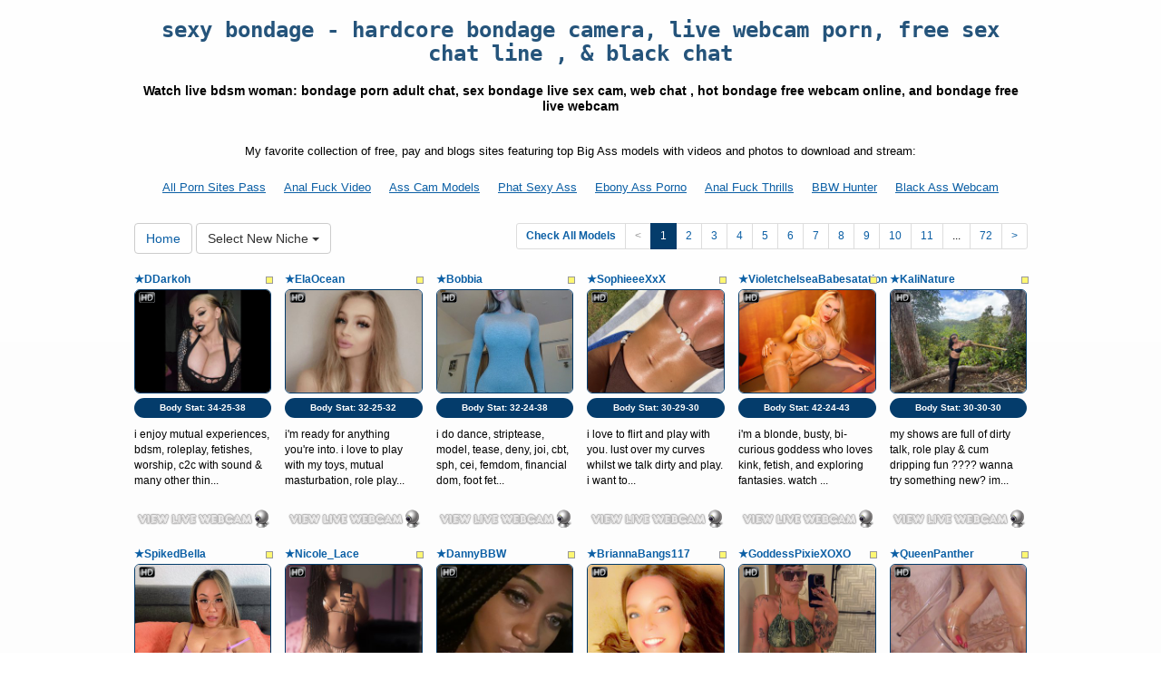

--- FILE ---
content_type: text/html; charset=UTF-8
request_url: http://www.bigasswebcam.com/index.php?newniche=fetish/bdsm&page=1
body_size: 16207
content:
<!DOCTYPE html>
<html lang="en">
<head>
<meta charset="utf-8">
<title>sexy bondage - hardcore bondage camera,  live webcam porn, free sex chat line , &amp; black  chat</title>
<meta name="viewport" content="width=device-width, initial-scale=1.0">
<link href="css/bootstrap.min.css" rel="stylesheet">
<link href="style.php" rel="stylesheet">

<meta name="keywords" content="bondage, bdsm women, bdsm woman, hardcore bondage, bondage girls,  sexy show, chatsporno bondage, sex bondage online chat, porno bondage free webcam site,  virtual sex chat rooms, sexy bondage live show, webcam chat bondage on web cam, xxx bondage live video chats, online webcam  free, sex  live cams, porno  free live web cam, bondage porncam, hd sex chat bondage" />
<meta name="description" content="Internet's top rated bdsm women, bdsm woman, hardcore bondage: live camera  free,  free dirty chat rooms, free web cam sex chat bondage, fucking bondage shows, and adults bondage free webcam" />
<meta property="og:title" content="sexy bondage - hardcore bondage camera,  live webcam porn, free sex chat line , &amp; black  chat" />
<meta property="og:description" content="Internet's top rated bdsm women, bdsm woman, hardcore bondage: live camera  free,  free dirty chat rooms, free web cam sex chat bondage, fucking bondage shows, and adults bondage free webcam"/>
<meta property="og:url" content="http://www.bigasswebcam.com/index.php?newniche=fetish/bdsm&page=1"/>
<meta property="og:site_name" content="BigAssWebcam.com"/>

<script type="text/javascript">
  var _gaq = _gaq || [];
  _gaq.push(['_setAccount', 'UA-40023070-40']);
  _gaq.push(['_trackPageview']);

  (function() {
    var ga = document.createElement('script'); ga.type = 'text/javascript'; ga.async = true;
    ga.src = ('https:' == document.location.protocol ? 'https://ssl' : 'http://www') + '.google-analytics.com/ga.js';
    var s = document.getElementsByTagName('script')[0]; s.parentNode.insertBefore(ga, s);
  })();
</script>
</head>
<body>
<div class="wrap">
<div class="container">

<header>
<h1>sexy bondage - hardcore bondage camera,  live webcam porn, free sex chat line , &amp; black  chat</h1>
<h2>Watch live bdsm woman: bondage porn adult chat, sex bondage live sex cam, web chat , hot bondage free webcam online, and bondage free live webcam</h2>
</header>

<div align="center">
	<table border="0" id="table2" cellpadding="10">
		<tr>
			<td align="center" colspan="8">
			<font size="2">My favorite collection of free, pay and blogs sites featuring top Big Ass models with videos and photos to download and stream:</font></td>
		</tr>
		<tr>
			<td><font size="2"><a href="http://www.allpornsitespass.com/" target="_blank">All Porn Sites Pass</a></font></td>
			<td><font size="2"><a href="http://www.analfuckvideo.com" target="_blank">Anal Fuck Video</a></font></td>
			<td><font size="2"><a href="http://youassporn.com/anal-and-ass-cam-models-reviews/" target="_blank">Ass Cam Models</a></font></td>
			<td><font size="2"><a href="http://www.phatsexyass.com/" target="_blank">Phat Sexy Ass</a></font></td>
			<td><font size="2"><a href="http://www.ebonyassporno.com/" target="_blank">Ebony Ass Porno</a></font></td>
			<td><font size="2"><a href="http://www.analfuckthrills.com/" target="_blank">Anal Fuck Thrills</a></font></td>
			<td><font size="2"><a href="http://www.bbwhunter.com/" target="_blank">BBW Hunter</a></font></td>
			<td><font size="2"><a href="http://blackasswebcam.com/" target="_blank">Black Ass Webcam</a></font></td>	
		</tr>
	</table>
</div>



<div class="maincontent">

<div class="toppg"><div class="row"><div class="col-lg-3 col-md-3 col-sm-3"><div class="nichboxl"><a href="/" class="btn btn-default" style="text-decoration:none">Home</a> <div class="btn-group"><button type="button" class="btn btn-default btn-cat dropdown-toggle" data-toggle="dropdown">Select New Niche <span class="caret"></span></button><ul class="dropdown-menu" role="menu"><li><a href="index.php?newniche=anal-sex&amp;page=1"> Fucking Anal</a></li><li><a href="index.php?newniche=asian-girls&amp;page=1"> Beautiful Asians</a></li><li><a href="index.php?newniche=babes&amp;page=1"> Nude Babe</a></li><li><a href="index.php?newniche=bbw&amp;page=1"> Sexy BBWs</a></li><li><a href="index.php?newniche=big-tits&amp;page=1"> Big Breast Women</a></li><li><a href="index.php?newniche=blonde-girls&amp;page=1"> Beautiful Blondes</a></li><li class="active"><a href="index.php?newniche=fetish/bdsm&amp;page=1"> Sexy Bondage</a></li><li><a href="index.php?newniche=brunette-girls&amp;page=1"> Nasty Brunettes</a></li><li><a href="index.php?newniche=college-girls&amp;page=1"> College Girl</a></li><li><a href="index.php?newniche=straight-couples&amp;page=1"> Couples XXX</a></li><li><a href="index.php?newniche=curvy&amp;page=1"> Naughty Chubbies</a></li><li><a href="index.php?newniche=ebony-girls&amp;page=1"> Sexy Ebony Babes</a></li><li><a href="index.php?newniche=granny&amp;page=1"> Sexy Grannies</a></li><li><a href="index.php?newniche=group-sex&amp;page=1"> Group Porno</a></li><li><a href="index.php?newniche=hairy-girls&amp;page=1"> Nude Hairy Pussy Women</a></li><li><a href="index.php?newniche=housewives&amp;page=1">Housewife</a></li><li><a href="index.php?newniche=huge-tits&amp;page=1"> Hot Huge Boob</a></li><li><a href="index.php?newniche=latin-girls&amp;page=1"> Sexy Latina Woman</a></li><li><a href="index.php?newniche=fetish/leather&amp;page=1"> Sexy Leather Women</a></li><li><a href="index.php?newniche=lesbian-couples&amp;page=1"> Sexy Lesbian Woman</a></li><li><a href="index.php?newniche=mature-women&amp;page=1"> Naughty Olders</a></li><li><a href="index.php?newniche=medium-tits&amp;page=1"> Sexy Medium Boob Girl</a></li><li><a href="index.php?newniche=petite-girls&amp;page=1"> Sexy Petites</a></li><li><a href="index.php?newniche=pornstars&amp;page=1"> Horny Pornstar</a></li><li><a href="index.php?newniche=redhead-girls&amp;page=1"> Sexy Redhead Woman</a></li><li><a href="index.php?newniche=shaved&amp;page=1"> Nude Shaved Pussy Woman</a></li><li><a href="index.php?newniche=small-tits&amp;page=1"> Hot Small Breasts</a></li><li><a href="index.php?newniche=teen-girls&amp;page=1"> Sexy Teen</a></li><li><a href="index.php?newniche=girls-with-toys&amp;page=1"> XXX Toy</a></li><li><a href="index.php?newniche=trimmed&amp;page=1"> Trimmed Pussy Babe</a></li><li><a href="index.php?newniche=white-girls&amp;page=1"> Hot White Woman</a></li><li><a href="index.php?newniche=fetish/shemales&amp;page=1"> Tran Sexual</a></li><li><a href="index.php?newniche=fetish/tranny&amp;page=1"> Sexy Tranny</a></li><li><a href="index.php?newniche=pregnant-women&amp;page=1"> Beautiful Pregnants</a></li><li><a href="index.php?newniche=smoking-cigars&amp;page=1"> Hot Smoking Women</a></li><li><a href="index.php?newniche=feet-fetish&amp;page=1"> Hot Foot Fetish Woman</a></li><li><a href="index.php?newniche=non-nude/girlfriends&amp;page=1"> Talk Girl Mates</a></li><li><a href="index.php?newniche=non-nude/guy-friends&amp;page=1"> Guy Friend</a></li></ul></div></div></div><div class="col-lg-9 col-md-9 col-sm-9"><div class="pull-right"><ul class="pagination pagination-sm pull-right"><li class="viewal"><a href="http://www.itslive.com/webcam/fetish/bdsm/?AFNO=PPS=illanpa" target="_blank">Check All Models</a></li><li class='disabled frtyk'><span>&lt;</span></li><li class='active'><span>1</span></li><li><a href='?page=2&newniche=fetish/bdsm'>2</a></li><li><a href='?page=3&newniche=fetish/bdsm'>3</a></li><li><a href='?page=4&newniche=fetish/bdsm'>4</a></li><li><a href='?page=5&newniche=fetish/bdsm'>5</a></li><li><a href='?page=6&newniche=fetish/bdsm'>6</a></li><li><a href='?page=7&newniche=fetish/bdsm'>7</a></li><li><a href='?page=8&newniche=fetish/bdsm'>8</a></li><li><a href='?page=9&newniche=fetish/bdsm'>9</a></li><li><a href='?page=10&newniche=fetish/bdsm'>10</a></li><li><a href='?page=11&newniche=fetish/bdsm'>11</a></li><li class='pgdot'><span>...</span></li><li><a href='?page=72'>72</a></li><li><a href='?page=2&newniche=fetish/bdsm'>&gt;</a></li></ul></div></div></div></div><div class="clearfix"></div>
<div class="row tabletnb">
<div class="col-lg-2 col-md-2 col-sm-4 col-xs-6" title="DDarkoh"><div class="tdtitle"><div class="stathd"><img src="4f85936d7d5ff16313d357232b6bf8c2.gif" alt="stat"></div><a href="http://www.itslive.com/cam/DDarkoh/?AFNO=illanpa.7.126.251.0.0.0.0.0" target="_blank">&#9733;DDarkoh</a></div><div class="tdtnb"><div class="flta"><img src="5d4c37638d0b74feade49eafdf16edd1.png" alt="stat"></div><a href="http://www.itslive.com/cam/DDarkoh/?AFNO=illanpa.7.126.251.0.0.0.0.0" target="_blank"><img src="//imagetransform.icfcdn.com/avatar/DDarkoh.jpeg" alt="DDarkoh" class="img-rounded bigpict"></a></div><div class="tdbuttn lnkbtn" style="font-size:10px"><a href="http://www.itslive.com/cam/DDarkoh/?AFNO=illanpa.7.126.251.0.0.0.0.0">Body Stat: <b>34-25-38</b></a></div><div class="tddesc"><div>i enjoy mutual experiences, bdsm, roleplay, fetishes, worship, c2c with sound & many other thin...</div></div><div class="tdbuttn"><a href="http://www.itslive.com/cam/DDarkoh/?AFNO=illanpa.7.126.251.0.0.0.0.0" target="_blank"><img src="458ec86eee58aa1441b333ae33cfece2.png" width="98%" alt="stat"></a></div></div>
<div class="col-lg-2 col-md-2 col-sm-4 col-xs-6" title="ElaOcean"><div class="tdtitle"><div class="stathd"><img src="4f85936d7d5ff16313d357232b6bf8c2.gif" alt="stat"></div><a href="http://www.itslive.com/cam/ElaOcean/?AFNO=illanpa.7.126.251.0.0.0.0.0" target="_blank">&#9733;ElaOcean</a></div><div class="tdtnb"><div class="flta"><img src="5d4c37638d0b74feade49eafdf16edd1.png" alt="stat"></div><a href="http://www.itslive.com/cam/ElaOcean/?AFNO=illanpa.7.126.251.0.0.0.0.0" target="_blank"><img src="//imagetransform.icfcdn.com/avatar/ElaOcean.jpeg" alt="ElaOcean" class="img-rounded bigpict"></a></div><div class="tdbuttn lnkbtn" style="font-size:10px"><a href="http://www.itslive.com/cam/ElaOcean/?AFNO=illanpa.7.126.251.0.0.0.0.0">Body Stat: <b>32-25-32</b></a></div><div class="tddesc"><div>i'm ready for anything you're into. i love to play with my toys, mutual masturbation, role play...</div></div><div class="tdbuttn"><a href="http://www.itslive.com/cam/ElaOcean/?AFNO=illanpa.7.126.251.0.0.0.0.0" target="_blank"><img src="458ec86eee58aa1441b333ae33cfece2.png" width="98%" alt="stat"></a></div></div>
<div class="col-lg-2 col-md-2 col-sm-4 col-xs-6" title="Bobbia"><div class="tdtitle"><div class="stathd"><img src="4f85936d7d5ff16313d357232b6bf8c2.gif" alt="stat"></div><a href="http://www.itslive.com/cam/Bobbia/?AFNO=illanpa.7.126.251.0.0.0.0.0" target="_blank">&#9733;Bobbia</a></div><div class="tdtnb"><div class="flta"><img src="5d4c37638d0b74feade49eafdf16edd1.png" alt="stat"></div><a href="http://www.itslive.com/cam/Bobbia/?AFNO=illanpa.7.126.251.0.0.0.0.0" target="_blank"><img src="//imagetransform.icfcdn.com/avatar/Bobbia.jpeg" alt="Bobbia" class="img-rounded bigpict"></a></div><div class="tdbuttn lnkbtn" style="font-size:10px"><a href="http://www.itslive.com/cam/Bobbia/?AFNO=illanpa.7.126.251.0.0.0.0.0">Body Stat: <b>32-24-38</b></a></div><div class="tddesc"><div>i do dance, striptease, model, tease, deny, joi, cbt, sph, cei, femdom, financial dom, foot fet...</div></div><div class="tdbuttn"><a href="http://www.itslive.com/cam/Bobbia/?AFNO=illanpa.7.126.251.0.0.0.0.0" target="_blank"><img src="458ec86eee58aa1441b333ae33cfece2.png" width="98%" alt="stat"></a></div></div>
<div class="col-lg-2 col-md-2 col-sm-4 col-xs-6" title="SophieeeXxX"><div class="tdtitle"><div class="stathd"><img src="4f85936d7d5ff16313d357232b6bf8c2.gif" alt="stat"></div><a href="http://www.itslive.com/cam/SophieeeXxX/?AFNO=illanpa.7.126.251.0.0.0.0.0" target="_blank">&#9733;SophieeeXxX</a></div><div class="tdtnb"><div class="flta"><img src="5d4c37638d0b74feade49eafdf16edd1.png" alt="stat"></div><a href="http://www.itslive.com/cam/SophieeeXxX/?AFNO=illanpa.7.126.251.0.0.0.0.0" target="_blank"><img src="//imagetransform.icfcdn.com/avatar/SophieeeXxX.jpeg" alt="SophieeeXxX" class="img-rounded bigpict"></a></div><div class="tdbuttn lnkbtn" style="font-size:10px"><a href="http://www.itslive.com/cam/SophieeeXxX/?AFNO=illanpa.7.126.251.0.0.0.0.0">Body Stat: <b>30-29-30</b></a></div><div class="tddesc"><div>i love to flirt and play with you. lust over my curves whilst we talk dirty and play. i want to...</div></div><div class="tdbuttn"><a href="http://www.itslive.com/cam/SophieeeXxX/?AFNO=illanpa.7.126.251.0.0.0.0.0" target="_blank"><img src="458ec86eee58aa1441b333ae33cfece2.png" width="98%" alt="stat"></a></div></div>
<div class="col-lg-2 col-md-2 col-sm-4 col-xs-6" title="VioletchelseaBabesatation"><div class="tdtitle"><div class="stathd"><img src="4f85936d7d5ff16313d357232b6bf8c2.gif" alt="stat"></div><a href="http://www.itslive.com/cam/VioletchelseaBabesatation/?AFNO=illanpa.7.126.251.0.0.0.0.0" target="_blank">&#9733;VioletchelseaBabesatation</a></div><div class="tdtnb"><div class="flta"><img src="5d4c37638d0b74feade49eafdf16edd1.png" alt="stat"></div><a href="http://www.itslive.com/cam/VioletchelseaBabesatation/?AFNO=illanpa.7.126.251.0.0.0.0.0" target="_blank"><img src="//imagetransform.icfcdn.com/avatar/VioletchelseaBabesatation.jpeg" alt="VioletchelseaBabesatation" class="img-rounded bigpict"></a></div><div class="tdbuttn lnkbtn" style="font-size:10px"><a href="http://www.itslive.com/cam/VioletchelseaBabesatation/?AFNO=illanpa.7.126.251.0.0.0.0.0">Body Stat: <b>42-24-43</b></a></div><div class="tddesc"><div>i'm a blonde, busty, bi-curious goddess who loves kink, fetish, and exploring fantasies. watch ...</div></div><div class="tdbuttn"><a href="http://www.itslive.com/cam/VioletchelseaBabesatation/?AFNO=illanpa.7.126.251.0.0.0.0.0" target="_blank"><img src="458ec86eee58aa1441b333ae33cfece2.png" width="98%" alt="stat"></a></div></div>
<div class="col-lg-2 col-md-2 col-sm-4 col-xs-6" title="KaliNature"><div class="tdtitle"><div class="stathd"><img src="4f85936d7d5ff16313d357232b6bf8c2.gif" alt="stat"></div><a href="http://www.itslive.com/cam/KaliNature/?AFNO=illanpa.7.126.251.0.0.0.0.0" target="_blank">&#9733;KaliNature</a></div><div class="tdtnb"><div class="flta"><img src="5d4c37638d0b74feade49eafdf16edd1.png" alt="stat"></div><a href="http://www.itslive.com/cam/KaliNature/?AFNO=illanpa.7.126.251.0.0.0.0.0" target="_blank"><img src="//imagetransform.icfcdn.com/avatar/KaliNature.jpeg" alt="KaliNature" class="img-rounded bigpict"></a></div><div class="tdbuttn lnkbtn" style="font-size:10px"><a href="http://www.itslive.com/cam/KaliNature/?AFNO=illanpa.7.126.251.0.0.0.0.0">Body Stat: <b>30-30-30</b></a></div><div class="tddesc"><div>my shows are full of dirty talk, role play & cum dripping fun ???? 
wanna try something new? im...</div></div><div class="tdbuttn"><a href="http://www.itslive.com/cam/KaliNature/?AFNO=illanpa.7.126.251.0.0.0.0.0" target="_blank"><img src="458ec86eee58aa1441b333ae33cfece2.png" width="98%" alt="stat"></a></div></div>
</div>
<div class="row tabletnb">
<div class="col-lg-2 col-md-2 col-sm-4 col-xs-6" title="SpikedBella"><div class="tdtitle"><div class="stathd"><img src="4f85936d7d5ff16313d357232b6bf8c2.gif" alt="stat"></div><a href="http://www.itslive.com/cam/SpikedBella/?AFNO=illanpa.7.126.251.0.0.0.0.0" target="_blank">&#9733;SpikedBella</a></div><div class="tdtnb"><div class="flta"><img src="5d4c37638d0b74feade49eafdf16edd1.png" alt="stat"></div><a href="http://www.itslive.com/cam/SpikedBella/?AFNO=illanpa.7.126.251.0.0.0.0.0" target="_blank"><img src="//imagetransform.icfcdn.com/avatar/SpikedBella.jpeg" alt="SpikedBella" class="img-rounded bigpict"></a></div><div class="tdbuttn lnkbtn" style="font-size:10px"><a href="http://www.itslive.com/cam/SpikedBella/?AFNO=illanpa.7.126.251.0.0.0.0.0">Body Stat: <b>32-32-42</b></a></div><div class="tddesc"><div>have fun with this natural, thick asian and let's cum together.  i do squirt when worked up. i ...</div></div><div class="tdbuttn"><a href="http://www.itslive.com/cam/SpikedBella/?AFNO=illanpa.7.126.251.0.0.0.0.0" target="_blank"><img src="458ec86eee58aa1441b333ae33cfece2.png" width="98%" alt="stat"></a></div></div>
<div class="col-lg-2 col-md-2 col-sm-4 col-xs-6" title="Nicole_Lace"><div class="tdtitle"><div class="stathd"><img src="4f85936d7d5ff16313d357232b6bf8c2.gif" alt="stat"></div><a href="http://www.itslive.com/cam/Nicole_Lace/?AFNO=illanpa.7.126.251.0.0.0.0.0" target="_blank">&#9733;Nicole_Lace</a></div><div class="tdtnb"><div class="flta"><img src="5d4c37638d0b74feade49eafdf16edd1.png" alt="stat"></div><a href="http://www.itslive.com/cam/Nicole_Lace/?AFNO=illanpa.7.126.251.0.0.0.0.0" target="_blank"><img src="//imagetransform.icfcdn.com/avatar/Nicole_Lace.jpeg" alt="Nicole_Lace" class="img-rounded bigpict"></a></div><div class="tdbuttn lnkbtn" style="font-size:10px"><a href="http://www.itslive.com/cam/Nicole_Lace/?AFNO=illanpa.7.126.251.0.0.0.0.0">Body Stat: <b>32-26-50</b></a></div><div class="tddesc"><div>natural ebony sensual, fetish play, cei, joi, bbc, girlfriend experience, domination, cheating ...</div></div><div class="tdbuttn"><a href="http://www.itslive.com/cam/Nicole_Lace/?AFNO=illanpa.7.126.251.0.0.0.0.0" target="_blank"><img src="458ec86eee58aa1441b333ae33cfece2.png" width="98%" alt="stat"></a></div></div>
<div class="col-lg-2 col-md-2 col-sm-4 col-xs-6" title="DannyBBW"><div class="tdtitle"><div class="stathd"><img src="4f85936d7d5ff16313d357232b6bf8c2.gif" alt="stat"></div><a href="http://www.itslive.com/cam/DannyBBW/?AFNO=illanpa.7.126.251.0.0.0.0.0" target="_blank">&#9733;DannyBBW</a></div><div class="tdtnb"><div class="flta"><img src="5d4c37638d0b74feade49eafdf16edd1.png" alt="stat"></div><a href="http://www.itslive.com/cam/DannyBBW/?AFNO=illanpa.7.126.251.0.0.0.0.0" target="_blank"><img src="//imagetransform.icfcdn.com/avatar/DannyBBW.jpeg" alt="DannyBBW" class="img-rounded bigpict"></a></div><div class="tdbuttn lnkbtn" style="font-size:10px"><a href="http://www.itslive.com/cam/DannyBBW/?AFNO=illanpa.7.126.251.0.0.0.0.0">Body Stat: <b>36-38-59</b></a></div><div class="tddesc"><div>i am a naughty lady with a freaky streak! privates are for group shows and exclusive is for som...</div></div><div class="tdbuttn"><a href="http://www.itslive.com/cam/DannyBBW/?AFNO=illanpa.7.126.251.0.0.0.0.0" target="_blank"><img src="458ec86eee58aa1441b333ae33cfece2.png" width="98%" alt="stat"></a></div></div>
<div class="col-lg-2 col-md-2 col-sm-4 col-xs-6" title="BriannaBangs117"><div class="tdtitle"><div class="stathd"><img src="4f85936d7d5ff16313d357232b6bf8c2.gif" alt="stat"></div><a href="http://www.itslive.com/cam/BriannaBangs117/?AFNO=illanpa.7.126.251.0.0.0.0.0" target="_blank">&#9733;BriannaBangs117</a></div><div class="tdtnb"><div class="flta"><img src="5d4c37638d0b74feade49eafdf16edd1.png" alt="stat"></div><a href="http://www.itslive.com/cam/BriannaBangs117/?AFNO=illanpa.7.126.251.0.0.0.0.0" target="_blank"><img src="//imagetransform.icfcdn.com/avatar/BriannaBangs117.jpeg" alt="BriannaBangs117" class="img-rounded bigpict"></a></div><div class="tdbuttn lnkbtn" style="font-size:10px"><a href="http://www.itslive.com/cam/BriannaBangs117/?AFNO=illanpa.7.126.251.0.0.0.0.0">Body Stat: <b>36-32-42</b></a></div><div class="tddesc"><div>hey! i'm bad wife bri! i'm not submissive, but i'd love to give you the best orgasms of your li...</div></div><div class="tdbuttn"><a href="http://www.itslive.com/cam/BriannaBangs117/?AFNO=illanpa.7.126.251.0.0.0.0.0" target="_blank"><img src="458ec86eee58aa1441b333ae33cfece2.png" width="98%" alt="stat"></a></div></div>
<div class="col-lg-2 col-md-2 col-sm-4 col-xs-6" title="GoddessPixieXOXO"><div class="tdtitle"><div class="stathd"><img src="4f85936d7d5ff16313d357232b6bf8c2.gif" alt="stat"></div><a href="http://www.itslive.com/cam/GoddessPixieXOXO/?AFNO=illanpa.7.126.251.0.0.0.0.0" target="_blank">&#9733;GoddessPixieXOXO</a></div><div class="tdtnb"><div class="flta"><img src="5d4c37638d0b74feade49eafdf16edd1.png" alt="stat"></div><a href="http://www.itslive.com/cam/GoddessPixieXOXO/?AFNO=illanpa.7.126.251.0.0.0.0.0" target="_blank"><img src="//imagetransform.icfcdn.com/avatar/GoddessPixieXOXO.jpeg" alt="GoddessPixieXOXO" class="img-rounded bigpict"></a></div><div class="tdbuttn lnkbtn" style="font-size:10px"><a href="http://www.itslive.com/cam/GoddessPixieXOXO/?AFNO=illanpa.7.126.251.0.0.0.0.0">Body Stat: <b>36-27-38</b></a></div><div class="tddesc"><div>i love fulfilling your fantasies! let's cum together! i enjoy being creative and trying new thi...</div></div><div class="tdbuttn"><a href="http://www.itslive.com/cam/GoddessPixieXOXO/?AFNO=illanpa.7.126.251.0.0.0.0.0" target="_blank"><img src="458ec86eee58aa1441b333ae33cfece2.png" width="98%" alt="stat"></a></div></div>
<div class="col-lg-2 col-md-2 col-sm-4 col-xs-6" title="QueenPanther"><div class="tdtitle"><div class="stathd"><img src="4f85936d7d5ff16313d357232b6bf8c2.gif" alt="stat"></div><a href="http://www.itslive.com/cam/QueenPanther/?AFNO=illanpa.7.126.251.0.0.0.0.0" target="_blank">&#9733;QueenPanther</a></div><div class="tdtnb"><div class="flta"><img src="5d4c37638d0b74feade49eafdf16edd1.png" alt="stat"></div><a href="http://www.itslive.com/cam/QueenPanther/?AFNO=illanpa.7.126.251.0.0.0.0.0" target="_blank"><img src="//imagetransform.icfcdn.com/avatar/QueenPanther.jpeg" alt="QueenPanther" class="img-rounded bigpict"></a></div><div class="tdbuttn lnkbtn" style="font-size:10px"><a href="http://www.itslive.com/cam/QueenPanther/?AFNO=illanpa.7.126.251.0.0.0.0.0">Body Stat: <b>37-25-36</b></a></div><div class="tddesc"><div>im a fetish girl full of energy) open minded and always ready for action!.i can do the craziest...</div></div><div class="tdbuttn"><a href="http://www.itslive.com/cam/QueenPanther/?AFNO=illanpa.7.126.251.0.0.0.0.0" target="_blank"><img src="458ec86eee58aa1441b333ae33cfece2.png" width="98%" alt="stat"></a></div></div>
</div>
<div class="row tabletnb">
<div class="col-lg-2 col-md-2 col-sm-4 col-xs-6" title="Honeybum88"><div class="tdtitle"><div class="stathd"><img src="4f85936d7d5ff16313d357232b6bf8c2.gif" alt="stat"></div><a href="http://www.itslive.com/cam/Honeybum88/?AFNO=illanpa.7.126.251.0.0.0.0.0" target="_blank">&#9733;Honeybum88</a></div><div class="tdtnb"><div class="flta"><img src="5d4c37638d0b74feade49eafdf16edd1.png" alt="stat"></div><a href="http://www.itslive.com/cam/Honeybum88/?AFNO=illanpa.7.126.251.0.0.0.0.0" target="_blank"><img src="//imagetransform.icfcdn.com/avatar/Honeybum88.jpeg" alt="Honeybum88" class="img-rounded bigpict"></a></div><div class="tdbuttn lnkbtn" style="font-size:10px"><a href="http://www.itslive.com/cam/Honeybum88/?AFNO=illanpa.7.126.251.0.0.0.0.0">Body Stat: <b>36-31-34</b></a></div><div class="tddesc"><div>curvy, tattooed girl, don't be fooled by my sweet innocent girl next door looks, i get naughty ...</div></div><div class="tdbuttn"><a href="http://www.itslive.com/cam/Honeybum88/?AFNO=illanpa.7.126.251.0.0.0.0.0" target="_blank"><img src="458ec86eee58aa1441b333ae33cfece2.png" width="98%" alt="stat"></a></div></div>
<div class="col-lg-2 col-md-2 col-sm-4 col-xs-6" title="TantricToker"><div class="tdtitle"><div class="stathd"><img src="4f85936d7d5ff16313d357232b6bf8c2.gif" alt="stat"></div><a href="http://www.itslive.com/cam/TantricToker/?AFNO=illanpa.7.126.251.0.0.0.0.0" target="_blank">&#9733;TantricToker</a></div><div class="tdtnb"><div class="flta"><img src="5d4c37638d0b74feade49eafdf16edd1.png" alt="stat"></div><a href="http://www.itslive.com/cam/TantricToker/?AFNO=illanpa.7.126.251.0.0.0.0.0" target="_blank"><img src="//imagetransform.icfcdn.com/avatar/TantricToker.jpeg" alt="TantricToker" class="img-rounded bigpict"></a></div><div class="tdbuttn lnkbtn" style="font-size:10px"><a href="http://www.itslive.com/cam/TantricToker/?AFNO=illanpa.7.126.251.0.0.0.0.0">Body Stat: <b>34-24-36</b></a></div><div class="tddesc"><div>your good-vibes #gilf who knows exactly how to #tease, tempt, and take her time .
warm laugh, s...</div></div><div class="tdbuttn"><a href="http://www.itslive.com/cam/TantricToker/?AFNO=illanpa.7.126.251.0.0.0.0.0" target="_blank"><img src="458ec86eee58aa1441b333ae33cfece2.png" width="98%" alt="stat"></a></div></div>
<div class="col-lg-2 col-md-2 col-sm-4 col-xs-6" title="Dakaria_johnson"><div class="tdtitle"><div class="stathd"><img src="4f85936d7d5ff16313d357232b6bf8c2.gif" alt="stat"></div><a href="http://www.itslive.com/cam/Dakaria_johnson/?AFNO=illanpa.7.126.251.0.0.0.0.0" target="_blank">&#9733;Dakaria_johnson</a></div><div class="tdtnb"><div class="flta"><img src="5d4c37638d0b74feade49eafdf16edd1.png" alt="stat"></div><a href="http://www.itslive.com/cam/Dakaria_johnson/?AFNO=illanpa.7.126.251.0.0.0.0.0" target="_blank"><img src="//imagetransform.icfcdn.com/avatar/Dakaria_johnson.jpeg" alt="Dakaria_johnson" class="img-rounded bigpict"></a></div><div class="tdbuttn lnkbtn" style="font-size:10px"><a href="http://www.itslive.com/cam/Dakaria_johnson/?AFNO=illanpa.7.126.251.0.0.0.0.0">Body Stat: <b>32-24-37</b></a></div><div class="tddesc"><div>i will be your submissive and i will dominate you whenever you want, i will please you at every...</div></div><div class="tdbuttn"><a href="http://www.itslive.com/cam/Dakaria_johnson/?AFNO=illanpa.7.126.251.0.0.0.0.0" target="_blank"><img src="458ec86eee58aa1441b333ae33cfece2.png" width="98%" alt="stat"></a></div></div>
<div class="col-lg-2 col-md-2 col-sm-4 col-xs-6" title="LorenaMiler"><div class="tdtitle"><div class="stathd"><img src="4f85936d7d5ff16313d357232b6bf8c2.gif" alt="stat"></div><a href="http://www.itslive.com/cam/LorenaMiler/?AFNO=illanpa.7.126.251.0.0.0.0.0" target="_blank">&#9733;LorenaMiler</a></div><div class="tdtnb"><div class="flta"><img src="5d4c37638d0b74feade49eafdf16edd1.png" alt="stat"></div><a href="http://www.itslive.com/cam/LorenaMiler/?AFNO=illanpa.7.126.251.0.0.0.0.0" target="_blank"><img src="//imagetransform.icfcdn.com/avatar/LorenaMiler.jpeg" alt="LorenaMiler" class="img-rounded bigpict"></a></div><div class="tdbuttn lnkbtn" style="font-size:10px"><a href="http://www.itslive.com/cam/LorenaMiler/?AFNO=illanpa.7.126.251.0.0.0.0.0">Body Stat: <b>34-27-38</b></a></div><div class="tddesc"><div>welcome to my naughty little corner.
i'm your favorite secret addiction sweet, seductive, and a...</div></div><div class="tdbuttn"><a href="http://www.itslive.com/cam/LorenaMiler/?AFNO=illanpa.7.126.251.0.0.0.0.0" target="_blank"><img src="458ec86eee58aa1441b333ae33cfece2.png" width="98%" alt="stat"></a></div></div>
<div class="col-lg-2 col-md-2 col-sm-4 col-xs-6" title="MaryBlaiir"><div class="tdtitle"><div class="stathd"><img src="4f85936d7d5ff16313d357232b6bf8c2.gif" alt="stat"></div><a href="http://www.itslive.com/cam/MaryBlaiir/?AFNO=illanpa.7.126.251.0.0.0.0.0" target="_blank">&#9733;MaryBlaiir</a></div><div class="tdtnb"><div class="flta"><img src="5d4c37638d0b74feade49eafdf16edd1.png" alt="stat"></div><a href="http://www.itslive.com/cam/MaryBlaiir/?AFNO=illanpa.7.126.251.0.0.0.0.0" target="_blank"><img src="//imagetransform.icfcdn.com/avatar/MaryBlaiir.jpeg" alt="MaryBlaiir" class="img-rounded bigpict"></a></div><div class="tdbuttn lnkbtn" style="font-size:10px"><a href="http://www.itslive.com/cam/MaryBlaiir/?AFNO=illanpa.7.126.251.0.0.0.0.0">Body Stat: <b>34-25-34</b></a></div><div class="tddesc"><div>step into a world where your deepest desires come to life. i specialize in domination, but i al...</div></div><div class="tdbuttn"><a href="http://www.itslive.com/cam/MaryBlaiir/?AFNO=illanpa.7.126.251.0.0.0.0.0" target="_blank"><img src="458ec86eee58aa1441b333ae33cfece2.png" width="98%" alt="stat"></a></div></div>
<div class="col-lg-2 col-md-2 col-sm-4 col-xs-6" title="JoiDivision"><div class="tdtitle"><div class="stathd"><img src="4f85936d7d5ff16313d357232b6bf8c2.gif" alt="stat"></div><a href="http://www.itslive.com/cam/JoiDivision/?AFNO=illanpa.7.126.251.0.0.0.0.0" target="_blank">&#9733;JoiDivision</a></div><div class="tdtnb"><div class="flta"><img src="5d4c37638d0b74feade49eafdf16edd1.png" alt="stat"></div><a href="http://www.itslive.com/cam/JoiDivision/?AFNO=illanpa.7.126.251.0.0.0.0.0" target="_blank"><img src="//imagetransform.icfcdn.com/avatar/JoiDivision.jpeg" alt="JoiDivision" class="img-rounded bigpict"></a></div><div class="tdbuttn lnkbtn" style="font-size:10px"><a href="http://www.itslive.com/cam/JoiDivision/?AFNO=illanpa.7.126.251.0.0.0.0.0">Body Stat: <b>34-28-34</b></a></div><div class="tddesc"><div>i am a sub/dom switch! guest: gold menu | private: audio on, mutual masturbation, dirty talk, f...</div></div><div class="tdbuttn"><a href="http://www.itslive.com/cam/JoiDivision/?AFNO=illanpa.7.126.251.0.0.0.0.0" target="_blank"><img src="458ec86eee58aa1441b333ae33cfece2.png" width="98%" alt="stat"></a></div></div>
</div>
<div class="row tabletnb">
<div class="col-lg-2 col-md-2 col-sm-4 col-xs-6" title="sexymiss24"><div class="tdtitle"><div class="stathd"><img src="4f85936d7d5ff16313d357232b6bf8c2.gif" alt="stat"></div><a href="http://www.itslive.com/cam/sexymiss24/?AFNO=illanpa.7.126.251.0.0.0.0.0" target="_blank">&#9733;sexymiss24</a></div><div class="tdtnb"><div class="flta"><img src="5d4c37638d0b74feade49eafdf16edd1.png" alt="stat"></div><a href="http://www.itslive.com/cam/sexymiss24/?AFNO=illanpa.7.126.251.0.0.0.0.0" target="_blank"><img src="//imagetransform.icfcdn.com/avatar/sexymiss24.jpeg" alt="sexymiss24" class="img-rounded bigpict"></a></div><div class="tdbuttn lnkbtn" style="font-size:10px"><a href="http://www.itslive.com/cam/sexymiss24/?AFNO=illanpa.7.126.251.0.0.0.0.0">Body Stat: <b>30-24-25</b></a></div><div class="tddesc"><div></div></div><div class="tdbuttn"><a href="http://www.itslive.com/cam/sexymiss24/?AFNO=illanpa.7.126.251.0.0.0.0.0" target="_blank"><img src="458ec86eee58aa1441b333ae33cfece2.png" width="98%" alt="stat"></a></div></div>
<div class="col-lg-2 col-md-2 col-sm-4 col-xs-6" title="MelanieDuque"><div class="tdtitle"><div class="stathd"><img src="4f85936d7d5ff16313d357232b6bf8c2.gif" alt="stat"></div><a href="http://www.itslive.com/cam/MelanieDuque/?AFNO=illanpa.7.126.251.0.0.0.0.0" target="_blank">&#9733;MelanieDuque</a></div><div class="tdtnb"><div class="flta"><img src="5d4c37638d0b74feade49eafdf16edd1.png" alt="stat"></div><a href="http://www.itslive.com/cam/MelanieDuque/?AFNO=illanpa.7.126.251.0.0.0.0.0" target="_blank"><img src="//imagetransform.icfcdn.com/avatar/MelanieDuque.jpeg" alt="MelanieDuque" class="img-rounded bigpict"></a></div><div class="tdbuttn lnkbtn" style="font-size:10px"><a href="http://www.itslive.com/cam/MelanieDuque/?AFNO=illanpa.7.126.251.0.0.0.0.0">Body Stat: <b>45-24-43</b></a></div><div class="tddesc"><div>i really like to meet the people, what their likes, what thing moves them. i want someone speci...</div></div><div class="tdbuttn"><a href="http://www.itslive.com/cam/MelanieDuque/?AFNO=illanpa.7.126.251.0.0.0.0.0" target="_blank"><img src="458ec86eee58aa1441b333ae33cfece2.png" width="98%" alt="stat"></a></div></div>
<div class="col-lg-2 col-md-2 col-sm-4 col-xs-6" title="CristalHank"><div class="tdtitle"><div class="stathd"><img src="4f85936d7d5ff16313d357232b6bf8c2.gif" alt="stat"></div><a href="http://www.itslive.com/cam/CristalHank/?AFNO=illanpa.7.126.251.0.0.0.0.0" target="_blank">&#9733;CristalHank</a></div><div class="tdtnb"><div class="flta"><img src="5d4c37638d0b74feade49eafdf16edd1.png" alt="stat"></div><a href="http://www.itslive.com/cam/CristalHank/?AFNO=illanpa.7.126.251.0.0.0.0.0" target="_blank"><img src="//imagetransform.icfcdn.com/avatar/CristalHank.jpeg" alt="CristalHank" class="img-rounded bigpict"></a></div><div class="tdbuttn lnkbtn" style="font-size:10px"><a href="http://www.itslive.com/cam/CristalHank/?AFNO=illanpa.7.126.251.0.0.0.0.0">Body Stat: <b>36-35-39</b></a></div><div class="tddesc"><div>in my show, i ll take you to the edge of pleasure. i love to please and play with your mind, ma...</div></div><div class="tdbuttn"><a href="http://www.itslive.com/cam/CristalHank/?AFNO=illanpa.7.126.251.0.0.0.0.0" target="_blank"><img src="458ec86eee58aa1441b333ae33cfece2.png" width="98%" alt="stat"></a></div></div>
<div class="col-lg-2 col-md-2 col-sm-4 col-xs-6" title="BritishLexie"><div class="tdtitle"><div class="stathd"><img src="4f85936d7d5ff16313d357232b6bf8c2.gif" alt="stat"></div><a href="http://www.itslive.com/cam/BritishLexie/?AFNO=illanpa.7.126.251.0.0.0.0.0" target="_blank">&#9733;BritishLexie</a></div><div class="tdtnb"><div class="flta"><img src="5d4c37638d0b74feade49eafdf16edd1.png" alt="stat"></div><a href="http://www.itslive.com/cam/BritishLexie/?AFNO=illanpa.7.126.251.0.0.0.0.0" target="_blank"><img src="//imagetransform.icfcdn.com/avatar/BritishLexie.jpeg" alt="BritishLexie" class="img-rounded bigpict"></a></div><div class="tdbuttn lnkbtn" style="font-size:10px"><a href="http://www.itslive.com/cam/BritishLexie/?AFNO=illanpa.7.126.251.0.0.0.0.0">Body Stat: <b>36-45-45</b></a></div><div class="tddesc"><div>come join me, im a sexy lonely housewife who's feeling extremely horny right now. 
can you come...</div></div><div class="tdbuttn"><a href="http://www.itslive.com/cam/BritishLexie/?AFNO=illanpa.7.126.251.0.0.0.0.0" target="_blank"><img src="458ec86eee58aa1441b333ae33cfece2.png" width="98%" alt="stat"></a></div></div>
<div class="col-lg-2 col-md-2 col-sm-4 col-xs-6" title="LolaBriink"><div class="tdtitle"><div class="stathd"><img src="4f85936d7d5ff16313d357232b6bf8c2.gif" alt="stat"></div><a href="http://www.itslive.com/cam/LolaBriink/?AFNO=illanpa.7.126.251.0.0.0.0.0" target="_blank">&#9733;LolaBriink</a></div><div class="tdtnb"><div class="flta"><img src="5d4c37638d0b74feade49eafdf16edd1.png" alt="stat"></div><a href="http://www.itslive.com/cam/LolaBriink/?AFNO=illanpa.7.126.251.0.0.0.0.0" target="_blank"><img src="//imagetransform.icfcdn.com/avatar/LolaBriink.jpeg" alt="LolaBriink" class="img-rounded bigpict"></a></div><div class="tdbuttn lnkbtn" style="font-size:10px"><a href="http://www.itslive.com/cam/LolaBriink/?AFNO=illanpa.7.126.251.0.0.0.0.0">Body Stat: <b>36-29-40</b></a></div><div class="tddesc"><div>pvt: strip tease, bj, sloppy bj, deepthroat, pussyplay with fingers and dildo, tittyfuck, inter...</div></div><div class="tdbuttn"><a href="http://www.itslive.com/cam/LolaBriink/?AFNO=illanpa.7.126.251.0.0.0.0.0" target="_blank"><img src="458ec86eee58aa1441b333ae33cfece2.png" width="98%" alt="stat"></a></div></div>
<div class="col-lg-2 col-md-2 col-sm-4 col-xs-6" title="PattyCosh"><div class="tdtitle"><div class="stathd"><img src="4f85936d7d5ff16313d357232b6bf8c2.gif" alt="stat"></div><a href="http://www.itslive.com/cam/PattyCosh/?AFNO=illanpa.7.126.251.0.0.0.0.0" target="_blank">&#9733;PattyCosh</a></div><div class="tdtnb"><div class="flta"><img src="5d4c37638d0b74feade49eafdf16edd1.png" alt="stat"></div><a href="http://www.itslive.com/cam/PattyCosh/?AFNO=illanpa.7.126.251.0.0.0.0.0" target="_blank"><img src="//imagetransform.icfcdn.com/avatar/PattyCosh.jpeg" alt="PattyCosh" class="img-rounded bigpict"></a></div><div class="tdbuttn lnkbtn" style="font-size:10px"><a href="http://www.itslive.com/cam/PattyCosh/?AFNO=illanpa.7.126.251.0.0.0.0.0">Body Stat: <b>57-30-36</b></a></div><div class="tddesc"><div>suck cock swallow cum finish on face anal sex finish squirting anal orgasm</div></div><div class="tdbuttn"><a href="http://www.itslive.com/cam/PattyCosh/?AFNO=illanpa.7.126.251.0.0.0.0.0" target="_blank"><img src="458ec86eee58aa1441b333ae33cfece2.png" width="98%" alt="stat"></a></div></div>
</div>
<div class="row tabletnb">
<div class="col-lg-2 col-md-2 col-sm-4 col-xs-6" title="MsSummers"><div class="tdtitle"><div class="stathd"><img src="4f85936d7d5ff16313d357232b6bf8c2.gif" alt="stat"></div><a href="http://www.itslive.com/cam/MsSummers/?AFNO=illanpa.7.126.251.0.0.0.0.0" target="_blank">&#9733;MsSummers</a></div><div class="tdtnb"><div class="flta"><img src="5d4c37638d0b74feade49eafdf16edd1.png" alt="stat"></div><a href="http://www.itslive.com/cam/MsSummers/?AFNO=illanpa.7.126.251.0.0.0.0.0" target="_blank"><img src="//imagetransform.icfcdn.com/avatar/MsSummers.jpeg" alt="MsSummers" class="img-rounded bigpict"></a></div><div class="tdbuttn lnkbtn" style="font-size:10px"><a href="http://www.itslive.com/cam/MsSummers/?AFNO=illanpa.7.126.251.0.0.0.0.0">Body Stat: <b>34-24-37</b></a></div><div class="tddesc"><div>i offer you a  safe space for chatting if u need a friend, for edging and cumming. #mistress, #...</div></div><div class="tdbuttn"><a href="http://www.itslive.com/cam/MsSummers/?AFNO=illanpa.7.126.251.0.0.0.0.0" target="_blank"><img src="458ec86eee58aa1441b333ae33cfece2.png" width="98%" alt="stat"></a></div></div>
<div class="col-lg-2 col-md-2 col-sm-4 col-xs-6" title="LanaRicci"><div class="tdtitle"><div class="stathd"><img src="4f85936d7d5ff16313d357232b6bf8c2.gif" alt="stat"></div><a href="http://www.itslive.com/cam/LanaRicci/?AFNO=illanpa.7.126.251.0.0.0.0.0" target="_blank">&#9733;LanaRicci</a></div><div class="tdtnb"><div class="flta"><img src="5d4c37638d0b74feade49eafdf16edd1.png" alt="stat"></div><a href="http://www.itslive.com/cam/LanaRicci/?AFNO=illanpa.7.126.251.0.0.0.0.0" target="_blank"><img src="//imagetransform.icfcdn.com/avatar/LanaRicci.jpeg" alt="LanaRicci" class="img-rounded bigpict"></a></div><div class="tdbuttn lnkbtn" style="font-size:10px"><a href="http://www.itslive.com/cam/LanaRicci/?AFNO=illanpa.7.126.251.0.0.0.0.0">Body Stat: <b>36-28-43</b></a></div><div class="tddesc"><div>turned on by confident men, teasing, intense eye contact and wild imagination. i love roleplay,...</div></div><div class="tdbuttn"><a href="http://www.itslive.com/cam/LanaRicci/?AFNO=illanpa.7.126.251.0.0.0.0.0" target="_blank"><img src="458ec86eee58aa1441b333ae33cfece2.png" width="98%" alt="stat"></a></div></div>
<div class="col-lg-2 col-md-2 col-sm-4 col-xs-6" title="MyaMillor"><div class="tdtitle"><div class="stathd"><img src="4f85936d7d5ff16313d357232b6bf8c2.gif" alt="stat"></div><a href="http://www.itslive.com/cam/MyaMillor/?AFNO=illanpa.7.126.251.0.0.0.0.0" target="_blank">&#9733;MyaMillor</a></div><div class="tdtnb"><div class="flta"><img src="5d4c37638d0b74feade49eafdf16edd1.png" alt="stat"></div><a href="http://www.itslive.com/cam/MyaMillor/?AFNO=illanpa.7.126.251.0.0.0.0.0" target="_blank"><img src="//imagetransform.icfcdn.com/avatar/MyaMillor.jpeg" alt="MyaMillor" class="img-rounded bigpict"></a></div><div class="tdbuttn lnkbtn" style="font-size:10px"><a href="http://www.itslive.com/cam/MyaMillor/?AFNO=illanpa.7.126.251.0.0.0.0.0">Body Stat: <b>28-36-40</b></a></div><div class="tddesc"><div>exploro a domina??o com provoca??es e controle, guiando homens que desejam se submeter. ?s veze...</div></div><div class="tdbuttn"><a href="http://www.itslive.com/cam/MyaMillor/?AFNO=illanpa.7.126.251.0.0.0.0.0" target="_blank"><img src="458ec86eee58aa1441b333ae33cfece2.png" width="98%" alt="stat"></a></div></div>
<div class="col-lg-2 col-md-2 col-sm-4 col-xs-6" title="KyleHouston"><div class="tdtitle"><div class="stathd"><img src="4f85936d7d5ff16313d357232b6bf8c2.gif" alt="stat"></div><a href="http://www.itslive.com/cam/KyleHouston/?AFNO=illanpa.7.126.251.0.0.0.0.0" target="_blank">&#9733;KyleHouston</a></div><div class="tdtnb"><div class="flta"><img src="5d4c37638d0b74feade49eafdf16edd1.png" alt="stat"></div><a href="http://www.itslive.com/cam/KyleHouston/?AFNO=illanpa.7.126.251.0.0.0.0.0" target="_blank"><img src="//imagetransform.icfcdn.com/avatar/KyleHouston.jpeg" alt="KyleHouston" class="img-rounded bigpict"></a></div><div class="tdbuttn lnkbtn" style="font-size:10px"><a href="http://www.itslive.com/cam/KyleHouston/?AFNO=illanpa.7.126.251.0.0.0.0.0">Body Stat: <b>34-25-35</b></a></div><div class="tddesc"><div>i like trying new things and making you discover feelings you never felt before, i'll give you ...</div></div><div class="tdbuttn"><a href="http://www.itslive.com/cam/KyleHouston/?AFNO=illanpa.7.126.251.0.0.0.0.0" target="_blank"><img src="458ec86eee58aa1441b333ae33cfece2.png" width="98%" alt="stat"></a></div></div>
<div class="col-lg-2 col-md-2 col-sm-4 col-xs-6" title="Mariaantoniia"><div class="tdtitle"><div class="stathd"><img src="4f85936d7d5ff16313d357232b6bf8c2.gif" alt="stat"></div><a href="http://www.itslive.com/cam/Mariaantoniia/?AFNO=illanpa.7.126.251.0.0.0.0.0" target="_blank">&#9733;Mariaantoniia</a></div><div class="tdtnb"><div class="flta"><img src="5d4c37638d0b74feade49eafdf16edd1.png" alt="stat"></div><a href="http://www.itslive.com/cam/Mariaantoniia/?AFNO=illanpa.7.126.251.0.0.0.0.0" target="_blank"><img src="//imagetransform.icfcdn.com/avatar/Mariaantoniia.jpeg" alt="Mariaantoniia" class="img-rounded bigpict"></a></div><div class="tdbuttn lnkbtn" style="font-size:10px"><a href="http://www.itslive.com/cam/Mariaantoniia/?AFNO=illanpa.7.126.251.0.0.0.0.0">Body Stat: <b>38-24-46</b></a></div><div class="tddesc"><div>my show blends latin sensuality, playful teasing, and a warm, intimate vibe. i love creating a ...</div></div><div class="tdbuttn"><a href="http://www.itslive.com/cam/Mariaantoniia/?AFNO=illanpa.7.126.251.0.0.0.0.0" target="_blank"><img src="458ec86eee58aa1441b333ae33cfece2.png" width="98%" alt="stat"></a></div></div>
<div class="col-lg-2 col-md-2 col-sm-4 col-xs-6" title="SarayRoysex"><div class="tdtitle"><div class="stathd"><img src="4f85936d7d5ff16313d357232b6bf8c2.gif" alt="stat"></div><a href="http://www.itslive.com/cam/SarayRoysex/?AFNO=illanpa.7.126.251.0.0.0.0.0" target="_blank">&#9733;SarayRoysex</a></div><div class="tdtnb"><div class="flta"><img src="5d4c37638d0b74feade49eafdf16edd1.png" alt="stat"></div><a href="http://www.itslive.com/cam/SarayRoysex/?AFNO=illanpa.7.126.251.0.0.0.0.0" target="_blank"><img src="//imagetransform.icfcdn.com/avatar/SarayRoysex.jpeg" alt="SarayRoysex" class="img-rounded bigpict"></a></div><div class="tdbuttn lnkbtn" style="font-size:10px"><a href="http://www.itslive.com/cam/SarayRoysex/?AFNO=illanpa.7.126.251.0.0.0.0.0">Body Stat: <b>26-27-29</b></a></div><div class="tddesc"><div>in my show you will find nude, tits, deep throat, pussy fucking, ass fingering, anal, cum, squi...</div></div><div class="tdbuttn"><a href="http://www.itslive.com/cam/SarayRoysex/?AFNO=illanpa.7.126.251.0.0.0.0.0" target="_blank"><img src="458ec86eee58aa1441b333ae33cfece2.png" width="98%" alt="stat"></a></div></div>
</div>
<div class="row tabletnb">
<div class="col-lg-2 col-md-2 col-sm-4 col-xs-6" title="abbyandkendal"><div class="tdtitle"><div class="stathd"><img src="4f85936d7d5ff16313d357232b6bf8c2.gif" alt="stat"></div><a href="http://www.itslive.com/cam/abbyandkendal/?AFNO=illanpa.7.126.251.0.0.0.0.0" target="_blank">&#9733;abbyandkendal</a></div><div class="tdtnb"><div class="flta"><img src="5d4c37638d0b74feade49eafdf16edd1.png" alt="stat"></div><a href="http://www.itslive.com/cam/abbyandkendal/?AFNO=illanpa.7.126.251.0.0.0.0.0" target="_blank"><img src="//imagetransform.icfcdn.com/avatar/abbyandkendal.jpeg" alt="abbyandkendal" class="img-rounded bigpict"></a></div><div class="tdbuttn lnkbtn" style="font-size:10px"><a href="http://www.itslive.com/cam/abbyandkendal/?AFNO=illanpa.7.126.251.0.0.0.0.0">Body Stat: <b>32-26-36</b></a></div><div class="tddesc"><div>???? dos amigas que comparten su amor, pasi?n y fantas?as contigo. ?te esperan besos suaves, ju...</div></div><div class="tdbuttn"><a href="http://www.itslive.com/cam/abbyandkendal/?AFNO=illanpa.7.126.251.0.0.0.0.0" target="_blank"><img src="458ec86eee58aa1441b333ae33cfece2.png" width="98%" alt="stat"></a></div></div>
<div class="col-lg-2 col-md-2 col-sm-4 col-xs-6" title="Jenaalovee"><div class="tdtitle"><div class="stathd"><img src="4f85936d7d5ff16313d357232b6bf8c2.gif" alt="stat"></div><a href="http://www.itslive.com/cam/Jenaalovee/?AFNO=illanpa.7.126.251.0.0.0.0.0" target="_blank">&#9733;Jenaalovee</a></div><div class="tdtnb"><div class="flta"><img src="5d4c37638d0b74feade49eafdf16edd1.png" alt="stat"></div><a href="http://www.itslive.com/cam/Jenaalovee/?AFNO=illanpa.7.126.251.0.0.0.0.0" target="_blank"><img src="//imagetransform.icfcdn.com/avatar/Jenaalovee.jpeg" alt="Jenaalovee" class="img-rounded bigpict"></a></div><div class="tdbuttn lnkbtn" style="font-size:10px"><a href="http://www.itslive.com/cam/Jenaalovee/?AFNO=illanpa.7.126.251.0.0.0.0.0">Body Stat: <b>27-24-30</b></a></div><div class="tddesc"><div>pvt// dirty talk , striptease, ahegao, spanking, cameltoe, facesitng, blowjob , sexting, show o...</div></div><div class="tdbuttn"><a href="http://www.itslive.com/cam/Jenaalovee/?AFNO=illanpa.7.126.251.0.0.0.0.0" target="_blank"><img src="458ec86eee58aa1441b333ae33cfece2.png" width="98%" alt="stat"></a></div></div>
<div class="col-lg-2 col-md-2 col-sm-4 col-xs-6" title="Cristalvonne"><div class="tdtitle"><div class="stathd"><img src="4f85936d7d5ff16313d357232b6bf8c2.gif" alt="stat"></div><a href="http://www.itslive.com/cam/Cristalvonne/?AFNO=illanpa.7.126.251.0.0.0.0.0" target="_blank">&#9733;Cristalvonne</a></div><div class="tdtnb"><div class="flta"><img src="5d4c37638d0b74feade49eafdf16edd1.png" alt="stat"></div><a href="http://www.itslive.com/cam/Cristalvonne/?AFNO=illanpa.7.126.251.0.0.0.0.0" target="_blank"><img src="//imagetransform.icfcdn.com/avatar/Cristalvonne.jpeg" alt="Cristalvonne" class="img-rounded bigpict"></a></div><div class="tdbuttn lnkbtn" style="font-size:10px"><a href="http://www.itslive.com/cam/Cristalvonne/?AFNO=illanpa.7.126.251.0.0.0.0.0">Body Stat: <b>40-31-39</b></a></div><div class="tddesc"><div>"i am a bbw goddess with irresistible curves and a playful attitude that will go crazy. my hips...</div></div><div class="tdbuttn"><a href="http://www.itslive.com/cam/Cristalvonne/?AFNO=illanpa.7.126.251.0.0.0.0.0" target="_blank"><img src="458ec86eee58aa1441b333ae33cfece2.png" width="98%" alt="stat"></a></div></div>
<div class="col-lg-2 col-md-2 col-sm-4 col-xs-6" title="OliviaSway"><div class="tdtitle"><div class="stathd"><img src="4f85936d7d5ff16313d357232b6bf8c2.gif" alt="stat"></div><a href="http://www.itslive.com/cam/OliviaSway/?AFNO=illanpa.7.126.251.0.0.0.0.0" target="_blank">&#9733;OliviaSway</a></div><div class="tdtnb"><div class="flta"><img src="5d4c37638d0b74feade49eafdf16edd1.png" alt="stat"></div><a href="http://www.itslive.com/cam/OliviaSway/?AFNO=illanpa.7.126.251.0.0.0.0.0" target="_blank"><img src="//imagetransform.icfcdn.com/avatar/OliviaSway.jpeg" alt="OliviaSway" class="img-rounded bigpict"></a></div><div class="tdbuttn lnkbtn" style="font-size:10px"><a href="http://www.itslive.com/cam/OliviaSway/?AFNO=illanpa.7.126.251.0.0.0.0.0">Body Stat: <b>36-25-36</b></a></div><div class="tddesc"><div>sexy, sophisticated brunette woman with a slim body willing to make you dream every night. get ...</div></div><div class="tdbuttn"><a href="http://www.itslive.com/cam/OliviaSway/?AFNO=illanpa.7.126.251.0.0.0.0.0" target="_blank"><img src="458ec86eee58aa1441b333ae33cfece2.png" width="98%" alt="stat"></a></div></div>
<div class="col-lg-2 col-md-2 col-sm-4 col-xs-6" title="kimberly_marquez"><div class="tdtitle"><div class="stathd"><img src="4f85936d7d5ff16313d357232b6bf8c2.gif" alt="stat"></div><a href="http://www.itslive.com/cam/kimberly_marquez/?AFNO=illanpa.7.126.251.0.0.0.0.0" target="_blank">&#9733;kimberly_marquez</a></div><div class="tdtnb"><div class="flta"><img src="5d4c37638d0b74feade49eafdf16edd1.png" alt="stat"></div><a href="http://www.itslive.com/cam/kimberly_marquez/?AFNO=illanpa.7.126.251.0.0.0.0.0" target="_blank"><img src="//imagetransform.icfcdn.com/avatar/kimberly_marquez.jpeg" alt="kimberly_marquez" class="img-rounded bigpict"></a></div><div class="tdbuttn lnkbtn" style="font-size:10px"><a href="http://www.itslive.com/cam/kimberly_marquez/?AFNO=illanpa.7.126.251.0.0.0.0.0">Body Stat: <b>44-32-51</b></a></div><div class="tddesc"><div></div></div><div class="tdbuttn"><a href="http://www.itslive.com/cam/kimberly_marquez/?AFNO=illanpa.7.126.251.0.0.0.0.0" target="_blank"><img src="458ec86eee58aa1441b333ae33cfece2.png" width="98%" alt="stat"></a></div></div>
<div class="col-lg-2 col-md-2 col-sm-4 col-xs-6" title="AsyaMoon"><div class="tdtitle"><div class="stathd"><img src="4f85936d7d5ff16313d357232b6bf8c2.gif" alt="stat"></div><a href="http://www.itslive.com/cam/AsyaMoon/?AFNO=illanpa.7.126.251.0.0.0.0.0" target="_blank">&#9733;AsyaMoon</a></div><div class="tdtnb"><div class="flta"><img src="5d4c37638d0b74feade49eafdf16edd1.png" alt="stat"></div><a href="http://www.itslive.com/cam/AsyaMoon/?AFNO=illanpa.7.126.251.0.0.0.0.0" target="_blank"><img src="//imagetransform.icfcdn.com/avatar/AsyaMoon.jpeg" alt="AsyaMoon" class="img-rounded bigpict"></a></div><div class="tdbuttn lnkbtn" style="font-size:10px"><a href="http://www.itslive.com/cam/AsyaMoon/?AFNO=illanpa.7.126.251.0.0.0.0.0">Body Stat: <b>34-26-39</b></a></div><div class="tddesc"><div>in my shows i love dancing, long and passionate conversations, i love to laugh a lot and make p...</div></div><div class="tdbuttn"><a href="http://www.itslive.com/cam/AsyaMoon/?AFNO=illanpa.7.126.251.0.0.0.0.0" target="_blank"><img src="458ec86eee58aa1441b333ae33cfece2.png" width="98%" alt="stat"></a></div></div>
</div>
<div class="row tabletnb">
<div class="col-lg-2 col-md-2 col-sm-4 col-xs-6" title="Jasmin_606"><div class="tdtitle"><div class="stathd"><img src="4f85936d7d5ff16313d357232b6bf8c2.gif" alt="stat"></div><a href="http://www.itslive.com/cam/Jasmin_606/?AFNO=illanpa.7.126.251.0.0.0.0.0" target="_blank">&#9733;Jasmin_606</a></div><div class="tdtnb"><div class="flta"><img src="5d4c37638d0b74feade49eafdf16edd1.png" alt="stat"></div><a href="http://www.itslive.com/cam/Jasmin_606/?AFNO=illanpa.7.126.251.0.0.0.0.0" target="_blank"><img src="//imagetransform.icfcdn.com/avatar/Jasmin_606.jpeg" alt="Jasmin_606" class="img-rounded bigpict"></a></div><div class="tdbuttn lnkbtn" style="font-size:10px"><a href="http://www.itslive.com/cam/Jasmin_606/?AFNO=illanpa.7.126.251.0.0.0.0.0">Body Stat: <b>33-28-48</b></a></div><div class="tddesc"><div>welcome to your new obsession. when it comes to fun, i concentrate on discovering the most deli...</div></div><div class="tdbuttn"><a href="http://www.itslive.com/cam/Jasmin_606/?AFNO=illanpa.7.126.251.0.0.0.0.0" target="_blank"><img src="458ec86eee58aa1441b333ae33cfece2.png" width="98%" alt="stat"></a></div></div>
<div class="col-lg-2 col-md-2 col-sm-4 col-xs-6" title="Betta"><div class="tdtitle"><div class="stathd"><img src="4f85936d7d5ff16313d357232b6bf8c2.gif" alt="stat"></div><a href="http://www.itslive.com/cam/Betta/?AFNO=illanpa.7.126.251.0.0.0.0.0" target="_blank">&#9733;Betta</a></div><div class="tdtnb"><div class="flta"><img src="5d4c37638d0b74feade49eafdf16edd1.png" alt="stat"></div><a href="http://www.itslive.com/cam/Betta/?AFNO=illanpa.7.126.251.0.0.0.0.0" target="_blank"><img src="//imagetransform.icfcdn.com/avatar/Betta.jpeg" alt="Betta" class="img-rounded bigpict"></a></div><div class="tdbuttn lnkbtn" style="font-size:10px"><a href="http://www.itslive.com/cam/Betta/?AFNO=illanpa.7.126.251.0.0.0.0.0">Body Stat: <b>34-34-37</b></a></div><div class="tddesc"><div>my fetish anal hard/extreme...love also strech my pussy and play with my artificial sperme for ...</div></div><div class="tdbuttn"><a href="http://www.itslive.com/cam/Betta/?AFNO=illanpa.7.126.251.0.0.0.0.0" target="_blank"><img src="458ec86eee58aa1441b333ae33cfece2.png" width="98%" alt="stat"></a></div></div>
<div class="col-lg-2 col-md-2 col-sm-4 col-xs-6" title="Madame_Bonnie"><div class="tdtitle"><div class="stathd"><img src="4f85936d7d5ff16313d357232b6bf8c2.gif" alt="stat"></div><a href="http://www.itslive.com/cam/Madame_Bonnie/?AFNO=illanpa.7.126.251.0.0.0.0.0" target="_blank">&#9733;Madame_Bonnie</a></div><div class="tdtnb"><div class="flta"><img src="5d4c37638d0b74feade49eafdf16edd1.png" alt="stat"></div><a href="http://www.itslive.com/cam/Madame_Bonnie/?AFNO=illanpa.7.126.251.0.0.0.0.0" target="_blank"><img src="//imagetransform.icfcdn.com/avatar/Madame_Bonnie.jpeg" alt="Madame_Bonnie" class="img-rounded bigpict"></a></div><div class="tdbuttn lnkbtn" style="font-size:10px"><a href="http://www.itslive.com/cam/Madame_Bonnie/?AFNO=illanpa.7.126.251.0.0.0.0.0">Body Stat: <b>38-32-38</b></a></div><div class="tddesc"><div>this is a space for discipline, control, and financial obedience. i expect devotion, respect, a...</div></div><div class="tdbuttn"><a href="http://www.itslive.com/cam/Madame_Bonnie/?AFNO=illanpa.7.126.251.0.0.0.0.0" target="_blank"><img src="458ec86eee58aa1441b333ae33cfece2.png" width="98%" alt="stat"></a></div></div>
<div class="col-lg-2 col-md-2 col-sm-4 col-xs-6" title="MaryMilan"><div class="tdtitle"><div class="stathd"><img src="4f85936d7d5ff16313d357232b6bf8c2.gif" alt="stat"></div><a href="http://www.itslive.com/cam/MaryMilan/?AFNO=illanpa.7.126.251.0.0.0.0.0" target="_blank">&#9733;MaryMilan</a></div><div class="tdtnb"><div class="flta"><img src="5d4c37638d0b74feade49eafdf16edd1.png" alt="stat"></div><a href="http://www.itslive.com/cam/MaryMilan/?AFNO=illanpa.7.126.251.0.0.0.0.0" target="_blank"><img src="//imagetransform.icfcdn.com/avatar/MaryMilan.jpeg" alt="MaryMilan" class="img-rounded bigpict"></a></div><div class="tdbuttn lnkbtn" style="font-size:10px"><a href="http://www.itslive.com/cam/MaryMilan/?AFNO=illanpa.7.126.251.0.0.0.0.0">Body Stat: <b>24-24-31</b></a></div><div class="tddesc"><div>hi! i love meeting you and connecting with you. i love respectful, strong, and generous men who...</div></div><div class="tdbuttn"><a href="http://www.itslive.com/cam/MaryMilan/?AFNO=illanpa.7.126.251.0.0.0.0.0" target="_blank"><img src="458ec86eee58aa1441b333ae33cfece2.png" width="98%" alt="stat"></a></div></div>
<div class="col-lg-2 col-md-2 col-sm-4 col-xs-6" title="Antonella_Stone"><div class="tdtitle"><div class="stathd"><img src="4f85936d7d5ff16313d357232b6bf8c2.gif" alt="stat"></div><a href="http://www.itslive.com/cam/Antonella_Stone/?AFNO=illanpa.7.126.251.0.0.0.0.0" target="_blank">&#9733;Antonella_Stone</a></div><div class="tdtnb"><div class="flta"><img src="5d4c37638d0b74feade49eafdf16edd1.png" alt="stat"></div><a href="http://www.itslive.com/cam/Antonella_Stone/?AFNO=illanpa.7.126.251.0.0.0.0.0" target="_blank"><img src="//imagetransform.icfcdn.com/avatar/Antonella_Stone.jpeg" alt="Antonella_Stone" class="img-rounded bigpict"></a></div><div class="tdbuttn lnkbtn" style="font-size:10px"><a href="http://www.itslive.com/cam/Antonella_Stone/?AFNO=illanpa.7.126.251.0.0.0.0.0">Body Stat: <b>37-27-35</b></a></div><div class="tddesc"><div>in my shows, i invite you to know my most authentic side. i easily have your tastes, ensuring t...</div></div><div class="tdbuttn"><a href="http://www.itslive.com/cam/Antonella_Stone/?AFNO=illanpa.7.126.251.0.0.0.0.0" target="_blank"><img src="458ec86eee58aa1441b333ae33cfece2.png" width="98%" alt="stat"></a></div></div>
<div class="col-lg-2 col-md-2 col-sm-4 col-xs-6" title="TITANIC_TITS"><div class="tdtitle"><div class="stathd"><img src="4f85936d7d5ff16313d357232b6bf8c2.gif" alt="stat"></div><a href="http://www.itslive.com/cam/TITANIC_TITS/?AFNO=illanpa.7.126.251.0.0.0.0.0" target="_blank">&#9733;TITANIC_TITS</a></div><div class="tdtnb"><div class="flta"><img src="5d4c37638d0b74feade49eafdf16edd1.png" alt="stat"></div><a href="http://www.itslive.com/cam/TITANIC_TITS/?AFNO=illanpa.7.126.251.0.0.0.0.0" target="_blank"><img src="//imagetransform.icfcdn.com/avatar/TITANIC_TITS.jpeg" alt="TITANIC_TITS" class="img-rounded bigpict"></a></div><div class="tdbuttn lnkbtn" style="font-size:10px"><a href="http://www.itslive.com/cam/TITANIC_TITS/?AFNO=illanpa.7.126.251.0.0.0.0.0">Body Stat: <b>40-28-36</b></a></div><div class="tddesc"><div>hello i m jaime eager to please you like a king! any kind of requests, role play, real orgasm ,...</div></div><div class="tdbuttn"><a href="http://www.itslive.com/cam/TITANIC_TITS/?AFNO=illanpa.7.126.251.0.0.0.0.0" target="_blank"><img src="458ec86eee58aa1441b333ae33cfece2.png" width="98%" alt="stat"></a></div></div>
</div>
<div class="row tabletnb">
<div class="col-lg-2 col-md-2 col-sm-4 col-xs-6" title="AshleeyRoberts"><div class="tdtitle"><div class="stathd"><img src="4f85936d7d5ff16313d357232b6bf8c2.gif" alt="stat"></div><a href="http://www.itslive.com/cam/AshleeyRoberts/?AFNO=illanpa.7.126.251.0.0.0.0.0" target="_blank">&#9733;AshleeyRoberts</a></div><div class="tdtnb"><div class="flta"><img src="5d4c37638d0b74feade49eafdf16edd1.png" alt="stat"></div><a href="http://www.itslive.com/cam/AshleeyRoberts/?AFNO=illanpa.7.126.251.0.0.0.0.0" target="_blank"><img src="//imagetransform.icfcdn.com/avatar/AshleeyRoberts.jpeg" alt="AshleeyRoberts" class="img-rounded bigpict"></a></div><div class="tdbuttn lnkbtn" style="font-size:10px"><a href="http://www.itslive.com/cam/AshleeyRoberts/?AFNO=illanpa.7.126.251.0.0.0.0.0">Body Stat: <b>32-25-32</b></a></div><div class="tddesc"><div></div></div><div class="tdbuttn"><a href="http://www.itslive.com/cam/AshleeyRoberts/?AFNO=illanpa.7.126.251.0.0.0.0.0" target="_blank"><img src="458ec86eee58aa1441b333ae33cfece2.png" width="98%" alt="stat"></a></div></div>
<div class="col-lg-2 col-md-2 col-sm-4 col-xs-6" title="Dannibep18"><div class="tdtitle"><div class="stathd"><img src="4f85936d7d5ff16313d357232b6bf8c2.gif" alt="stat"></div><a href="http://www.itslive.com/cam/Dannibep18/?AFNO=illanpa.7.126.251.0.0.0.0.0" target="_blank">&#9733;Dannibep18</a></div><div class="tdtnb"><div class="flta"><img src="5d4c37638d0b74feade49eafdf16edd1.png" alt="stat"></div><a href="http://www.itslive.com/cam/Dannibep18/?AFNO=illanpa.7.126.251.0.0.0.0.0" target="_blank"><img src="//imagetransform.icfcdn.com/avatar/Dannibep18.jpeg" alt="Dannibep18" class="img-rounded bigpict"></a></div><div class="tdbuttn lnkbtn" style="font-size:10px"><a href="http://www.itslive.com/cam/Dannibep18/?AFNO=illanpa.7.126.251.0.0.0.0.0">Body Stat: <b>32-25-46</b></a></div><div class="tddesc"><div>garganta profunda y vibraciones de mi juguete eso me excita demasiado</div></div><div class="tdbuttn"><a href="http://www.itslive.com/cam/Dannibep18/?AFNO=illanpa.7.126.251.0.0.0.0.0" target="_blank"><img src="458ec86eee58aa1441b333ae33cfece2.png" width="98%" alt="stat"></a></div></div>
<div class="col-lg-2 col-md-2 col-sm-4 col-xs-6" title="MartinaRuis"><div class="tdtitle"><div class="stathd"><img src="4f85936d7d5ff16313d357232b6bf8c2.gif" alt="stat"></div><a href="http://www.itslive.com/cam/MartinaRuis/?AFNO=illanpa.7.126.251.0.0.0.0.0" target="_blank">&#9733;MartinaRuis</a></div><div class="tdtnb"><div class="flta"><img src="5d4c37638d0b74feade49eafdf16edd1.png" alt="stat"></div><a href="http://www.itslive.com/cam/MartinaRuis/?AFNO=illanpa.7.126.251.0.0.0.0.0" target="_blank"><img src="//imagetransform.icfcdn.com/avatar/MartinaRuis.jpeg" alt="MartinaRuis" class="img-rounded bigpict"></a></div><div class="tdbuttn lnkbtn" style="font-size:10px"><a href="http://www.itslive.com/cam/MartinaRuis/?AFNO=illanpa.7.126.251.0.0.0.0.0">Body Stat: <b>33-27-40</b></a></div><div class="tddesc"><div>i promise you that our time alone will be wonderful every second! there are no labels or judgme...</div></div><div class="tdbuttn"><a href="http://www.itslive.com/cam/MartinaRuis/?AFNO=illanpa.7.126.251.0.0.0.0.0" target="_blank"><img src="458ec86eee58aa1441b333ae33cfece2.png" width="98%" alt="stat"></a></div></div>
<div class="col-lg-2 col-md-2 col-sm-4 col-xs-6" title="RoseHoldenn"><div class="tdtitle"><div class="stathd"><img src="4f85936d7d5ff16313d357232b6bf8c2.gif" alt="stat"></div><a href="http://www.itslive.com/cam/RoseHoldenn/?AFNO=illanpa.7.126.251.0.0.0.0.0" target="_blank">&#9733;RoseHoldenn</a></div><div class="tdtnb"><div class="flta"><img src="5d4c37638d0b74feade49eafdf16edd1.png" alt="stat"></div><a href="http://www.itslive.com/cam/RoseHoldenn/?AFNO=illanpa.7.126.251.0.0.0.0.0" target="_blank"><img src="//imagetransform.icfcdn.com/avatar/RoseHoldenn.jpeg" alt="RoseHoldenn" class="img-rounded bigpict"></a></div><div class="tdbuttn lnkbtn" style="font-size:10px"><a href="http://www.itslive.com/cam/RoseHoldenn/?AFNO=illanpa.7.126.251.0.0.0.0.0">Body Stat: <b>29-40-46</b></a></div><div class="tddesc"><div>i enjoy my show to the fullest, my sensuality captivates, i am unique and sweet. i will drive y...</div></div><div class="tdbuttn"><a href="http://www.itslive.com/cam/RoseHoldenn/?AFNO=illanpa.7.126.251.0.0.0.0.0" target="_blank"><img src="458ec86eee58aa1441b333ae33cfece2.png" width="98%" alt="stat"></a></div></div>
<div class="col-lg-2 col-md-2 col-sm-4 col-xs-6" title="EgyptMonroeLove"><div class="tdtitle"><div class="stathd"><img src="4f85936d7d5ff16313d357232b6bf8c2.gif" alt="stat"></div><a href="http://www.itslive.com/cam/EgyptMonroeLove/?AFNO=illanpa.7.126.251.0.0.0.0.0" target="_blank">&#9733;EgyptMonroeLove</a></div><div class="tdtnb"><div class="flta"><img src="5d4c37638d0b74feade49eafdf16edd1.png" alt="stat"></div><a href="http://www.itslive.com/cam/EgyptMonroeLove/?AFNO=illanpa.7.126.251.0.0.0.0.0" target="_blank"><img src="//imagetransform.icfcdn.com/avatar/EgyptMonroeLove.jpeg" alt="EgyptMonroeLove" class="img-rounded bigpict"></a></div><div class="tdbuttn lnkbtn" style="font-size:10px"><a href="http://www.itslive.com/cam/EgyptMonroeLove/?AFNO=illanpa.7.126.251.0.0.0.0.0">Body Stat: <b>34-24-38</b></a></div><div class="tddesc"><div>femdom, bdsm, cei, joi, foot worship, dancing, strip tease</div></div><div class="tdbuttn"><a href="http://www.itslive.com/cam/EgyptMonroeLove/?AFNO=illanpa.7.126.251.0.0.0.0.0" target="_blank"><img src="458ec86eee58aa1441b333ae33cfece2.png" width="98%" alt="stat"></a></div></div>
<div class="col-lg-2 col-md-2 col-sm-4 col-xs-6" title="Sabriana_Smith"><div class="tdtitle"><div class="stathd"><img src="4f85936d7d5ff16313d357232b6bf8c2.gif" alt="stat"></div><a href="http://www.itslive.com/cam/Sabriana_Smith/?AFNO=illanpa.7.126.251.0.0.0.0.0" target="_blank">&#9733;Sabriana_Smith</a></div><div class="tdtnb"><div class="flta"><img src="5d4c37638d0b74feade49eafdf16edd1.png" alt="stat"></div><a href="http://www.itslive.com/cam/Sabriana_Smith/?AFNO=illanpa.7.126.251.0.0.0.0.0" target="_blank"><img src="//imagetransform.icfcdn.com/avatar/Sabriana_Smith.jpeg" alt="Sabriana_Smith" class="img-rounded bigpict"></a></div><div class="tdbuttn lnkbtn" style="font-size:10px"><a href="http://www.itslive.com/cam/Sabriana_Smith/?AFNO=illanpa.7.126.251.0.0.0.0.0">Body Stat: <b>42-24-36</b></a></div><div class="tddesc"><div>no tengo limites ni restricciones, complacerte es para mi sastifaccion.</div></div><div class="tdbuttn"><a href="http://www.itslive.com/cam/Sabriana_Smith/?AFNO=illanpa.7.126.251.0.0.0.0.0" target="_blank"><img src="458ec86eee58aa1441b333ae33cfece2.png" width="98%" alt="stat"></a></div></div>
</div>
<div class="row tabletnb">
<div class="col-lg-2 col-md-2 col-sm-4 col-xs-6" title="AnnieConde"><div class="tdtitle"><div class="stathd"><img src="4f85936d7d5ff16313d357232b6bf8c2.gif" alt="stat"></div><a href="http://www.itslive.com/cam/AnnieConde/?AFNO=illanpa.7.126.251.0.0.0.0.0" target="_blank">&#9733;AnnieConde</a></div><div class="tdtnb"><div class="flta"><img src="5d4c37638d0b74feade49eafdf16edd1.png" alt="stat"></div><a href="http://www.itslive.com/cam/AnnieConde/?AFNO=illanpa.7.126.251.0.0.0.0.0" target="_blank"><img src="//imagetransform.icfcdn.com/avatar/AnnieConde.jpeg" alt="AnnieConde" class="img-rounded bigpict"></a></div><div class="tdbuttn lnkbtn" style="font-size:10px"><a href="http://www.itslive.com/cam/AnnieConde/?AFNO=illanpa.7.126.251.0.0.0.0.0">Body Stat: <b>33-26-37</b></a></div><div class="tddesc"><div>soy muy traviesa y con una mente abierta, me gusta obedecer y seguir instrucciones, disfruto lo...</div></div><div class="tdbuttn"><a href="http://www.itslive.com/cam/AnnieConde/?AFNO=illanpa.7.126.251.0.0.0.0.0" target="_blank"><img src="458ec86eee58aa1441b333ae33cfece2.png" width="98%" alt="stat"></a></div></div>
<div class="col-lg-2 col-md-2 col-sm-4 col-xs-6" title="michell_sweetie"><div class="tdtitle"><div class="stathd"><img src="4f85936d7d5ff16313d357232b6bf8c2.gif" alt="stat"></div><a href="http://www.itslive.com/cam/michell_sweetie/?AFNO=illanpa.7.126.251.0.0.0.0.0" target="_blank">&#9733;michell_sweetie</a></div><div class="tdtnb"><div class="flta"><img src="5d4c37638d0b74feade49eafdf16edd1.png" alt="stat"></div><a href="http://www.itslive.com/cam/michell_sweetie/?AFNO=illanpa.7.126.251.0.0.0.0.0" target="_blank"><img src="//imagetransform.icfcdn.com/avatar/michell_sweetie.jpeg" alt="michell_sweetie" class="img-rounded bigpict"></a></div><div class="tdbuttn lnkbtn" style="font-size:10px"><a href="http://www.itslive.com/cam/michell_sweetie/?AFNO=illanpa.7.126.251.0.0.0.0.0">Body Stat: <b>24-24-24</b></a></div><div class="tddesc"><div>i love to create that connections, get to know the person i am with from all points of view. i'...</div></div><div class="tdbuttn"><a href="http://www.itslive.com/cam/michell_sweetie/?AFNO=illanpa.7.126.251.0.0.0.0.0" target="_blank"><img src="458ec86eee58aa1441b333ae33cfece2.png" width="98%" alt="stat"></a></div></div>
<div class="col-lg-2 col-md-2 col-sm-4 col-xs-6" title="Liliighot"><div class="tdtitle"><div class="stathd"><img src="4f85936d7d5ff16313d357232b6bf8c2.gif" alt="stat"></div><a href="http://www.itslive.com/cam/Liliighot/?AFNO=illanpa.7.126.251.0.0.0.0.0" target="_blank">&#9733;Liliighot</a></div><div class="tdtnb"><div class="flta"><img src="5d4c37638d0b74feade49eafdf16edd1.png" alt="stat"></div><a href="http://www.itslive.com/cam/Liliighot/?AFNO=illanpa.7.126.251.0.0.0.0.0" target="_blank"><img src="//imagetransform.icfcdn.com/avatar/Liliighot.jpeg" alt="Liliighot" class="img-rounded bigpict"></a></div><div class="tdbuttn lnkbtn" style="font-size:10px"><a href="http://www.itslive.com/cam/Liliighot/?AFNO=illanpa.7.126.251.0.0.0.0.0">Body Stat: <b>31-29-24</b></a></div><div class="tddesc"><div></div></div><div class="tdbuttn"><a href="http://www.itslive.com/cam/Liliighot/?AFNO=illanpa.7.126.251.0.0.0.0.0" target="_blank"><img src="458ec86eee58aa1441b333ae33cfece2.png" width="98%" alt="stat"></a></div></div>
<div class="col-lg-2 col-md-2 col-sm-4 col-xs-6" title="devorapollamilf"><div class="tdtitle"><div class="stathd"><img src="4f85936d7d5ff16313d357232b6bf8c2.gif" alt="stat"></div><a href="http://www.itslive.com/cam/devorapollamilf/?AFNO=illanpa.7.126.251.0.0.0.0.0" target="_blank">&#9733;devorapollamilf</a></div><div class="tdtnb"><div class="flta"><img src="5d4c37638d0b74feade49eafdf16edd1.png" alt="stat"></div><a href="http://www.itslive.com/cam/devorapollamilf/?AFNO=illanpa.7.126.251.0.0.0.0.0" target="_blank"><img src="//imagetransform.icfcdn.com/avatar/devorapollamilf.jpeg" alt="devorapollamilf" class="img-rounded bigpict"></a></div><div class="tdbuttn lnkbtn" style="font-size:10px"><a href="http://www.itslive.com/cam/devorapollamilf/?AFNO=illanpa.7.126.251.0.0.0.0.0">Body Stat: <b>25-35-32</b></a></div><div class="tddesc"><div></div></div><div class="tdbuttn"><a href="http://www.itslive.com/cam/devorapollamilf/?AFNO=illanpa.7.126.251.0.0.0.0.0" target="_blank"><img src="458ec86eee58aa1441b333ae33cfece2.png" width="98%" alt="stat"></a></div></div>
<div class="col-lg-2 col-md-2 col-sm-4 col-xs-6" title="cintialeonrs707"><div class="tdtitle"><div class="stathd"><img src="4f85936d7d5ff16313d357232b6bf8c2.gif" alt="stat"></div><a href="http://www.itslive.com/cam/cintialeonrs707/?AFNO=illanpa.7.126.251.0.0.0.0.0" target="_blank">&#9733;cintialeonrs707</a></div><div class="tdtnb"><div class="flta"><img src="5d4c37638d0b74feade49eafdf16edd1.png" alt="stat"></div><a href="http://www.itslive.com/cam/cintialeonrs707/?AFNO=illanpa.7.126.251.0.0.0.0.0" target="_blank"><img src="//imagetransform.icfcdn.com/avatar/cintialeonrs707.jpeg" alt="cintialeonrs707" class="img-rounded bigpict"></a></div><div class="tdbuttn lnkbtn" style="font-size:10px"><a href="http://www.itslive.com/cam/cintialeonrs707/?AFNO=illanpa.7.126.251.0.0.0.0.0">Body Stat: <b>27-25-27</b></a></div><div class="tddesc"><div>in my show, i mix sensual movements, naughty teasing, and intimate vibes. i take my time, enjoy...</div></div><div class="tdbuttn"><a href="http://www.itslive.com/cam/cintialeonrs707/?AFNO=illanpa.7.126.251.0.0.0.0.0" target="_blank"><img src="458ec86eee58aa1441b333ae33cfece2.png" width="98%" alt="stat"></a></div></div>
<div class="col-lg-2 col-md-2 col-sm-4 col-xs-6" title="MoiraDevil"><div class="tdtitle"><div class="stathd"><img src="4f85936d7d5ff16313d357232b6bf8c2.gif" alt="stat"></div><a href="http://www.itslive.com/cam/MoiraDevil/?AFNO=illanpa.7.126.251.0.0.0.0.0" target="_blank">&#9733;MoiraDevil</a></div><div class="tdtnb"><div class="flta"><img src="5d4c37638d0b74feade49eafdf16edd1.png" alt="stat"></div><a href="http://www.itslive.com/cam/MoiraDevil/?AFNO=illanpa.7.126.251.0.0.0.0.0" target="_blank"><img src="//imagetransform.icfcdn.com/avatar/MoiraDevil.jpeg" alt="MoiraDevil" class="img-rounded bigpict"></a></div><div class="tdbuttn lnkbtn" style="font-size:10px"><a href="http://www.itslive.com/cam/MoiraDevil/?AFNO=illanpa.7.126.251.0.0.0.0.0">Body Stat: <b>34-27-39</b></a></div><div class="tddesc"><div>i'm a switch woman, i like to interact and generate new sensations, i like to please and be ple...</div></div><div class="tdbuttn"><a href="http://www.itslive.com/cam/MoiraDevil/?AFNO=illanpa.7.126.251.0.0.0.0.0" target="_blank"><img src="458ec86eee58aa1441b333ae33cfece2.png" width="98%" alt="stat"></a></div></div>
</div>
<div class="row tabletnb">
<div class="col-lg-2 col-md-2 col-sm-4 col-xs-6" title="EmmaCalcedo"><div class="tdtitle"><div class="stathd"><img src="4f85936d7d5ff16313d357232b6bf8c2.gif" alt="stat"></div><a href="http://www.itslive.com/cam/EmmaCalcedo/?AFNO=illanpa.7.126.251.0.0.0.0.0" target="_blank">&#9733;EmmaCalcedo</a></div><div class="tdtnb"><div class="flta"><img src="5d4c37638d0b74feade49eafdf16edd1.png" alt="stat"></div><a href="http://www.itslive.com/cam/EmmaCalcedo/?AFNO=illanpa.7.126.251.0.0.0.0.0" target="_blank"><img src="//imagetransform.icfcdn.com/avatar/EmmaCalcedo.jpeg" alt="EmmaCalcedo" class="img-rounded bigpict"></a></div><div class="tdbuttn lnkbtn" style="font-size:10px"><a href="http://www.itslive.com/cam/EmmaCalcedo/?AFNO=illanpa.7.126.251.0.0.0.0.0">Body Stat: <b>24-24-28</b></a></div><div class="tddesc"><div></div></div><div class="tdbuttn"><a href="http://www.itslive.com/cam/EmmaCalcedo/?AFNO=illanpa.7.126.251.0.0.0.0.0" target="_blank"><img src="458ec86eee58aa1441b333ae33cfece2.png" width="98%" alt="stat"></a></div></div>
<div class="col-lg-2 col-md-2 col-sm-4 col-xs-6" title="MeilynDuque"><div class="tdtitle"><div class="stathd"><img src="4f85936d7d5ff16313d357232b6bf8c2.gif" alt="stat"></div><a href="http://www.itslive.com/cam/MeilynDuque/?AFNO=illanpa.7.126.251.0.0.0.0.0" target="_blank">&#9733;MeilynDuque</a></div><div class="tdtnb"><div class="flta"><img src="5d4c37638d0b74feade49eafdf16edd1.png" alt="stat"></div><a href="http://www.itslive.com/cam/MeilynDuque/?AFNO=illanpa.7.126.251.0.0.0.0.0" target="_blank"><img src="//imagetransform.icfcdn.com/avatar/MeilynDuque.jpeg" alt="MeilynDuque" class="img-rounded bigpict"></a></div><div class="tdbuttn lnkbtn" style="font-size:10px"><a href="http://www.itslive.com/cam/MeilynDuque/?AFNO=illanpa.7.126.251.0.0.0.0.0">Body Stat: <b>54-26-56</b></a></div><div class="tddesc"><div>my show is intense. watch my skinny body tremble to the rhythm of the machine as i struggle for...</div></div><div class="tdbuttn"><a href="http://www.itslive.com/cam/MeilynDuque/?AFNO=illanpa.7.126.251.0.0.0.0.0" target="_blank"><img src="458ec86eee58aa1441b333ae33cfece2.png" width="98%" alt="stat"></a></div></div>
<div class="col-lg-2 col-md-2 col-sm-4 col-xs-6" title="JennaLouvre"><div class="tdtitle"><div class="stathd"><img src="4f85936d7d5ff16313d357232b6bf8c2.gif" alt="stat"></div><a href="http://www.itslive.com/cam/JennaLouvre/?AFNO=illanpa.7.126.251.0.0.0.0.0" target="_blank">&#9733;JennaLouvre</a></div><div class="tdtnb"><div class="flta"><img src="5d4c37638d0b74feade49eafdf16edd1.png" alt="stat"></div><a href="http://www.itslive.com/cam/JennaLouvre/?AFNO=illanpa.7.126.251.0.0.0.0.0" target="_blank"><img src="//imagetransform.icfcdn.com/avatar/JennaLouvre.jpeg" alt="JennaLouvre" class="img-rounded bigpict"></a></div><div class="tdbuttn lnkbtn" style="font-size:10px"><a href="http://www.itslive.com/cam/JennaLouvre/?AFNO=illanpa.7.126.251.0.0.0.0.0">Body Stat: <b>36-27-36</b></a></div><div class="tddesc"><div>prep?rate para vivir una experiencia ?ntima donde la sensualidad se fusiona con la conexi?n. ca...</div></div><div class="tdbuttn"><a href="http://www.itslive.com/cam/JennaLouvre/?AFNO=illanpa.7.126.251.0.0.0.0.0" target="_blank"><img src="458ec86eee58aa1441b333ae33cfece2.png" width="98%" alt="stat"></a></div></div>
<div class="col-lg-2 col-md-2 col-sm-4 col-xs-6" title="LuxuryHeat"><div class="tdtitle"><div class="stathd"><img src="4f85936d7d5ff16313d357232b6bf8c2.gif" alt="stat"></div><a href="http://www.itslive.com/cam/LuxuryHeat/?AFNO=illanpa.7.126.251.0.0.0.0.0" target="_blank">&#9733;LuxuryHeat</a></div><div class="tdtnb"><div class="flta"><img src="5d4c37638d0b74feade49eafdf16edd1.png" alt="stat"></div><a href="http://www.itslive.com/cam/LuxuryHeat/?AFNO=illanpa.7.126.251.0.0.0.0.0" target="_blank"><img src="//imagetransform.icfcdn.com/avatar/LuxuryHeat.jpeg" alt="LuxuryHeat" class="img-rounded bigpict"></a></div><div class="tdbuttn lnkbtn" style="font-size:10px"><a href="http://www.itslive.com/cam/LuxuryHeat/?AFNO=illanpa.7.126.251.0.0.0.0.0">Body Stat: <b>25-24-29</b></a></div><div class="tddesc"><div>our show focuses on real chemistry, playful teasing, intimate energy, and genuine connection, c...</div></div><div class="tdbuttn"><a href="http://www.itslive.com/cam/LuxuryHeat/?AFNO=illanpa.7.126.251.0.0.0.0.0" target="_blank"><img src="458ec86eee58aa1441b333ae33cfece2.png" width="98%" alt="stat"></a></div></div>
<div class="col-lg-2 col-md-2 col-sm-4 col-xs-6" title="RoxanneJamess"><div class="tdtitle"><div class="stathd"><img src="4f85936d7d5ff16313d357232b6bf8c2.gif" alt="stat"></div><a href="http://www.itslive.com/cam/RoxanneJamess/?AFNO=illanpa.7.126.251.0.0.0.0.0" target="_blank">&#9733;RoxanneJamess</a></div><div class="tdtnb"><div class="flta"><img src="5d4c37638d0b74feade49eafdf16edd1.png" alt="stat"></div><a href="http://www.itslive.com/cam/RoxanneJamess/?AFNO=illanpa.7.126.251.0.0.0.0.0" target="_blank"><img src="//imagetransform.icfcdn.com/avatar/RoxanneJamess.jpeg" alt="RoxanneJamess" class="img-rounded bigpict"></a></div><div class="tdbuttn lnkbtn" style="font-size:10px"><a href="http://www.itslive.com/cam/RoxanneJamess/?AFNO=illanpa.7.126.251.0.0.0.0.0">Body Stat: <b>29-28-32</b></a></div><div class="tddesc"><div>i'm active, charming, and playful, always eager to explore and learn. i love taking care of my ...</div></div><div class="tdbuttn"><a href="http://www.itslive.com/cam/RoxanneJamess/?AFNO=illanpa.7.126.251.0.0.0.0.0" target="_blank"><img src="458ec86eee58aa1441b333ae33cfece2.png" width="98%" alt="stat"></a></div></div>
<div class="col-lg-2 col-md-2 col-sm-4 col-xs-6" title="MiaStorx"><div class="tdtitle"><div class="stathd"><img src="4f85936d7d5ff16313d357232b6bf8c2.gif" alt="stat"></div><a href="http://www.itslive.com/cam/MiaStorx/?AFNO=illanpa.7.126.251.0.0.0.0.0" target="_blank">&#9733;MiaStorx</a></div><div class="tdtnb"><div class="flta"><img src="5d4c37638d0b74feade49eafdf16edd1.png" alt="stat"></div><a href="http://www.itslive.com/cam/MiaStorx/?AFNO=illanpa.7.126.251.0.0.0.0.0" target="_blank"><img src="//imagetransform.icfcdn.com/avatar/MiaStorx.jpeg" alt="MiaStorx" class="img-rounded bigpict"></a></div><div class="tdbuttn lnkbtn" style="font-size:10px"><a href="http://www.itslive.com/cam/MiaStorx/?AFNO=illanpa.7.126.251.0.0.0.0.0">Body Stat: <b>39-37-34</b></a></div><div class="tddesc"><div>i like to discover new fetishes, new sexual experiences, i like to fuck my pussy and my ass and...</div></div><div class="tdbuttn"><a href="http://www.itslive.com/cam/MiaStorx/?AFNO=illanpa.7.126.251.0.0.0.0.0" target="_blank"><img src="458ec86eee58aa1441b333ae33cfece2.png" width="98%" alt="stat"></a></div></div>
</div>
<div class="row tabletnb">
<div class="col-lg-2 col-md-2 col-sm-4 col-xs-6" title="Candycox_606"><div class="tdtitle"><div class="stathd"><img src="4f85936d7d5ff16313d357232b6bf8c2.gif" alt="stat"></div><a href="http://www.itslive.com/cam/Candycox_606/?AFNO=illanpa.7.126.251.0.0.0.0.0" target="_blank">&#9733;Candycox_606</a></div><div class="tdtnb"><div class="flta"><img src="5d4c37638d0b74feade49eafdf16edd1.png" alt="stat"></div><a href="http://www.itslive.com/cam/Candycox_606/?AFNO=illanpa.7.126.251.0.0.0.0.0" target="_blank"><img src="//imagetransform.icfcdn.com/avatar/Candycox_606.jpeg" alt="Candycox_606" class="img-rounded bigpict"></a></div><div class="tdbuttn lnkbtn" style="font-size:10px"><a href="http://www.itslive.com/cam/Candycox_606/?AFNO=illanpa.7.126.251.0.0.0.0.0">Body Stat: <b>27-25-52</b></a></div><div class="tddesc"><div>welcome to your new obsession. when it comes to fun, i concentrate on discovering the most deli...</div></div><div class="tdbuttn"><a href="http://www.itslive.com/cam/Candycox_606/?AFNO=illanpa.7.126.251.0.0.0.0.0" target="_blank"><img src="458ec86eee58aa1441b333ae33cfece2.png" width="98%" alt="stat"></a></div></div>
<div class="col-lg-2 col-md-2 col-sm-4 col-xs-6" title="VioletGomez"><div class="tdtitle"><div class="stathd"><img src="4f85936d7d5ff16313d357232b6bf8c2.gif" alt="stat"></div><a href="http://www.itslive.com/cam/VioletGomez/?AFNO=illanpa.7.126.251.0.0.0.0.0" target="_blank">&#9733;VioletGomez</a></div><div class="tdtnb"><div class="flta"><img src="5d4c37638d0b74feade49eafdf16edd1.png" alt="stat"></div><a href="http://www.itslive.com/cam/VioletGomez/?AFNO=illanpa.7.126.251.0.0.0.0.0" target="_blank"><img src="//imagetransform.icfcdn.com/avatar/VioletGomez.jpeg" alt="VioletGomez" class="img-rounded bigpict"></a></div><div class="tdbuttn lnkbtn" style="font-size:10px"><a href="http://www.itslive.com/cam/VioletGomez/?AFNO=illanpa.7.126.251.0.0.0.0.0">Body Stat: <b>32-24-54</b></a></div><div class="tddesc"><div>your hottest fantasy is here. this skinny model loves intense play, especially anal sex. get re...</div></div><div class="tdbuttn"><a href="http://www.itslive.com/cam/VioletGomez/?AFNO=illanpa.7.126.251.0.0.0.0.0" target="_blank"><img src="458ec86eee58aa1441b333ae33cfece2.png" width="98%" alt="stat"></a></div></div>
<div class="col-lg-2 col-md-2 col-sm-4 col-xs-6" title="MillaBliss"><div class="tdtitle"><div class="stathd"><img src="4f85936d7d5ff16313d357232b6bf8c2.gif" alt="stat"></div><a href="http://www.itslive.com/cam/MillaBliss/?AFNO=illanpa.7.126.251.0.0.0.0.0" target="_blank">&#9733;MillaBliss</a></div><div class="tdtnb"><div class="flta"><img src="5d4c37638d0b74feade49eafdf16edd1.png" alt="stat"></div><a href="http://www.itslive.com/cam/MillaBliss/?AFNO=illanpa.7.126.251.0.0.0.0.0" target="_blank"><img src="//imagetransform.icfcdn.com/avatar/MillaBliss.jpeg" alt="MillaBliss" class="img-rounded bigpict"></a></div><div class="tdbuttn lnkbtn" style="font-size:10px"><a href="http://www.itslive.com/cam/MillaBliss/?AFNO=illanpa.7.126.251.0.0.0.0.0">Body Stat: <b>34-27-39</b></a></div><div class="tddesc"><div>expect playful energy, slow teasing, cozy conversation, and a sensual vibe where we build conne...</div></div><div class="tdbuttn"><a href="http://www.itslive.com/cam/MillaBliss/?AFNO=illanpa.7.126.251.0.0.0.0.0" target="_blank"><img src="458ec86eee58aa1441b333ae33cfece2.png" width="98%" alt="stat"></a></div></div>
<div class="col-lg-2 col-md-2 col-sm-4 col-xs-6" title="PassionateWoman"><div class="tdtitle"><div class="stathd"><img src="4f85936d7d5ff16313d357232b6bf8c2.gif" alt="stat"></div><a href="http://www.itslive.com/cam/PassionateWoman/?AFNO=illanpa.7.126.251.0.0.0.0.0" target="_blank">&#9733;PassionateWoman</a></div><div class="tdtnb"><div class="flta"><img src="5d4c37638d0b74feade49eafdf16edd1.png" alt="stat"></div><a href="http://www.itslive.com/cam/PassionateWoman/?AFNO=illanpa.7.126.251.0.0.0.0.0" target="_blank"><img src="//imagetransform.icfcdn.com/avatar/PassionateWoman.jpeg" alt="PassionateWoman" class="img-rounded bigpict"></a></div><div class="tdbuttn lnkbtn" style="font-size:10px"><a href="http://www.itslive.com/cam/PassionateWoman/?AFNO=illanpa.7.126.251.0.0.0.0.0">Body Stat: <b>31-33-30</b></a></div><div class="tddesc"><div>i love to play with my big swollen clit when i'm horny until  squirt and have an explosion of p...</div></div><div class="tdbuttn"><a href="http://www.itslive.com/cam/PassionateWoman/?AFNO=illanpa.7.126.251.0.0.0.0.0" target="_blank"><img src="458ec86eee58aa1441b333ae33cfece2.png" width="98%" alt="stat"></a></div></div>
<div class="col-lg-2 col-md-2 col-sm-4 col-xs-6" title="MeliMuller"><div class="tdtitle"><div class="stathd"><img src="4f85936d7d5ff16313d357232b6bf8c2.gif" alt="stat"></div><a href="http://www.itslive.com/cam/MeliMuller/?AFNO=illanpa.7.126.251.0.0.0.0.0" target="_blank">&#9733;MeliMuller</a></div><div class="tdtnb"><div class="flta"><img src="5d4c37638d0b74feade49eafdf16edd1.png" alt="stat"></div><a href="http://www.itslive.com/cam/MeliMuller/?AFNO=illanpa.7.126.251.0.0.0.0.0" target="_blank"><img src="//imagetransform.icfcdn.com/avatar/MeliMuller.jpeg" alt="MeliMuller" class="img-rounded bigpict"></a></div><div class="tdbuttn lnkbtn" style="font-size:10px"><a href="http://www.itslive.com/cam/MeliMuller/?AFNO=illanpa.7.126.251.0.0.0.0.0">Body Stat: <b>27-24-31</b></a></div><div class="tddesc"><div>i love to provoke with my mouth, my gestures and my wild personality, a daring girl, so horny w...</div></div><div class="tdbuttn"><a href="http://www.itslive.com/cam/MeliMuller/?AFNO=illanpa.7.126.251.0.0.0.0.0" target="_blank"><img src="458ec86eee58aa1441b333ae33cfece2.png" width="98%" alt="stat"></a></div></div>
<div class="col-lg-2 col-md-2 col-sm-4 col-xs-6" title="ArySmith"><div class="tdtitle"><div class="stathd"><img src="4f85936d7d5ff16313d357232b6bf8c2.gif" alt="stat"></div><a href="http://www.itslive.com/cam/ArySmith/?AFNO=illanpa.7.126.251.0.0.0.0.0" target="_blank">&#9733;ArySmith</a></div><div class="tdtnb"><div class="flta"><img src="5d4c37638d0b74feade49eafdf16edd1.png" alt="stat"></div><a href="http://www.itslive.com/cam/ArySmith/?AFNO=illanpa.7.126.251.0.0.0.0.0" target="_blank"><img src="//imagetransform.icfcdn.com/avatar/ArySmith.jpeg" alt="ArySmith" class="img-rounded bigpict"></a></div><div class="tdbuttn lnkbtn" style="font-size:10px"><a href="http://www.itslive.com/cam/ArySmith/?AFNO=illanpa.7.126.251.0.0.0.0.0">Body Stat: <b>35-25-35</b></a></div><div class="tddesc"><div>i am a funny girl, very playful and loving. i love to play with my toys but if u wanna talk i a...</div></div><div class="tdbuttn"><a href="http://www.itslive.com/cam/ArySmith/?AFNO=illanpa.7.126.251.0.0.0.0.0" target="_blank"><img src="458ec86eee58aa1441b333ae33cfece2.png" width="98%" alt="stat"></a></div></div>
</div>
<div class="row tabletnb">
<div class="col-lg-2 col-md-2 col-sm-4 col-xs-6" title="ScarletDaviis"><div class="tdtitle"><div class="stathd"><img src="4f85936d7d5ff16313d357232b6bf8c2.gif" alt="stat"></div><a href="http://www.itslive.com/cam/ScarletDaviis/?AFNO=illanpa.7.126.251.0.0.0.0.0" target="_blank">&#9733;ScarletDaviis</a></div><div class="tdtnb"><div class="flta"><img src="5d4c37638d0b74feade49eafdf16edd1.png" alt="stat"></div><a href="http://www.itslive.com/cam/ScarletDaviis/?AFNO=illanpa.7.126.251.0.0.0.0.0" target="_blank"><img src="//imagetransform.icfcdn.com/avatar/ScarletDaviis.jpeg" alt="ScarletDaviis" class="img-rounded bigpict"></a></div><div class="tdbuttn lnkbtn" style="font-size:10px"><a href="http://www.itslive.com/cam/ScarletDaviis/?AFNO=illanpa.7.126.251.0.0.0.0.0">Body Stat: <b>--</b></a></div><div class="tddesc"><div></div></div><div class="tdbuttn"><a href="http://www.itslive.com/cam/ScarletDaviis/?AFNO=illanpa.7.126.251.0.0.0.0.0" target="_blank"><img src="458ec86eee58aa1441b333ae33cfece2.png" width="98%" alt="stat"></a></div></div>
<div class="col-lg-2 col-md-2 col-sm-4 col-xs-6" title="JadeLion"><div class="tdtitle"><div class="stathd"><img src="4f85936d7d5ff16313d357232b6bf8c2.gif" alt="stat"></div><a href="http://www.itslive.com/cam/JadeLion/?AFNO=illanpa.7.126.251.0.0.0.0.0" target="_blank">&#9733;JadeLion</a></div><div class="tdtnb"><div class="flta"><img src="5d4c37638d0b74feade49eafdf16edd1.png" alt="stat"></div><a href="http://www.itslive.com/cam/JadeLion/?AFNO=illanpa.7.126.251.0.0.0.0.0" target="_blank"><img src="//imagetransform.icfcdn.com/avatar/JadeLion.jpeg" alt="JadeLion" class="img-rounded bigpict"></a></div><div class="tdbuttn lnkbtn" style="font-size:10px"><a href="http://www.itslive.com/cam/JadeLion/?AFNO=illanpa.7.126.251.0.0.0.0.0">Body Stat: <b>45-45-47</b></a></div><div class="tddesc"><div>bdsm / cuero / goma / latex / strapon / pies / fumar / anal / ropa interior / voyeur / azotes /...</div></div><div class="tdbuttn"><a href="http://www.itslive.com/cam/JadeLion/?AFNO=illanpa.7.126.251.0.0.0.0.0" target="_blank"><img src="458ec86eee58aa1441b333ae33cfece2.png" width="98%" alt="stat"></a></div></div>
<div class="col-lg-2 col-md-2 col-sm-4 col-xs-6" title="TaylorrHarper"><div class="tdtitle"><div class="stathd"><img src="4f85936d7d5ff16313d357232b6bf8c2.gif" alt="stat"></div><a href="http://www.itslive.com/cam/TaylorrHarper/?AFNO=illanpa.7.126.251.0.0.0.0.0" target="_blank">&#9733;TaylorrHarper</a></div><div class="tdtnb"><div class="flta"><img src="5d4c37638d0b74feade49eafdf16edd1.png" alt="stat"></div><a href="http://www.itslive.com/cam/TaylorrHarper/?AFNO=illanpa.7.126.251.0.0.0.0.0" target="_blank"><img src="//imagetransform.icfcdn.com/avatar/TaylorrHarper.jpeg" alt="TaylorrHarper" class="img-rounded bigpict"></a></div><div class="tdbuttn lnkbtn" style="font-size:10px"><a href="http://www.itslive.com/cam/TaylorrHarper/?AFNO=illanpa.7.126.251.0.0.0.0.0">Body Stat: <b>31-25-29</b></a></div><div class="tddesc"><div>in my show you will find full femdom, cei; joi, pegging, strapon and interactive toys. ask for ...</div></div><div class="tdbuttn"><a href="http://www.itslive.com/cam/TaylorrHarper/?AFNO=illanpa.7.126.251.0.0.0.0.0" target="_blank"><img src="458ec86eee58aa1441b333ae33cfece2.png" width="98%" alt="stat"></a></div></div>

<div class="clearfix"></div><div class="botpg"><div class="row"><div class="col-lg-3 col-md-3 col-sm-3"><div class="nichboxl"><a href="/" class="btn btn-default" style="text-decoration:none">Home</a> <div class="btn-group dropup"><button type="button" class="btn btn-default btn-cat dropdown-toggle" data-toggle="dropdown">Select New Niche <span class="caret"></span></button><ul class="dropdown-menu" role="menu"><li><a href="index.php?newniche=anal-sex&amp;page=1"> Fucking Anal</a></li><li><a href="index.php?newniche=asian-girls&amp;page=1"> Beautiful Asians</a></li><li><a href="index.php?newniche=babes&amp;page=1"> Nude Babe</a></li><li><a href="index.php?newniche=bbw&amp;page=1"> Sexy BBWs</a></li><li><a href="index.php?newniche=big-tits&amp;page=1"> Big Breast Women</a></li><li><a href="index.php?newniche=blonde-girls&amp;page=1"> Beautiful Blondes</a></li><li class="active"><a href="index.php?newniche=fetish/bdsm&amp;page=1"> Sexy Bondage</a></li><li><a href="index.php?newniche=brunette-girls&amp;page=1"> Nasty Brunettes</a></li><li><a href="index.php?newniche=college-girls&amp;page=1"> College Girl</a></li><li><a href="index.php?newniche=straight-couples&amp;page=1"> Couples XXX</a></li><li><a href="index.php?newniche=curvy&amp;page=1"> Naughty Chubbies</a></li><li><a href="index.php?newniche=ebony-girls&amp;page=1"> Sexy Ebony Babes</a></li><li><a href="index.php?newniche=granny&amp;page=1"> Sexy Grannies</a></li><li><a href="index.php?newniche=group-sex&amp;page=1"> Group Porno</a></li><li><a href="index.php?newniche=hairy-girls&amp;page=1"> Nude Hairy Pussy Women</a></li><li><a href="index.php?newniche=housewives&amp;page=1">Housewife</a></li><li><a href="index.php?newniche=huge-tits&amp;page=1"> Hot Huge Boob</a></li><li><a href="index.php?newniche=latin-girls&amp;page=1"> Sexy Latina Woman</a></li><li><a href="index.php?newniche=fetish/leather&amp;page=1"> Sexy Leather Women</a></li><li><a href="index.php?newniche=lesbian-couples&amp;page=1"> Sexy Lesbian Woman</a></li><li><a href="index.php?newniche=mature-women&amp;page=1"> Naughty Olders</a></li><li><a href="index.php?newniche=medium-tits&amp;page=1"> Sexy Medium Boob Girl</a></li><li><a href="index.php?newniche=petite-girls&amp;page=1"> Sexy Petites</a></li><li><a href="index.php?newniche=pornstars&amp;page=1"> Horny Pornstar</a></li><li><a href="index.php?newniche=redhead-girls&amp;page=1"> Sexy Redhead Woman</a></li><li><a href="index.php?newniche=shaved&amp;page=1"> Nude Shaved Pussy Woman</a></li><li><a href="index.php?newniche=small-tits&amp;page=1"> Hot Small Breasts</a></li><li><a href="index.php?newniche=teen-girls&amp;page=1"> Sexy Teen</a></li><li><a href="index.php?newniche=girls-with-toys&amp;page=1"> XXX Toy</a></li><li><a href="index.php?newniche=trimmed&amp;page=1"> Trimmed Pussy Babe</a></li><li><a href="index.php?newniche=white-girls&amp;page=1"> Hot White Woman</a></li><li><a href="index.php?newniche=fetish/shemales&amp;page=1"> Tran Sexual</a></li><li><a href="index.php?newniche=fetish/tranny&amp;page=1"> Sexy Tranny</a></li><li><a href="index.php?newniche=pregnant-women&amp;page=1"> Beautiful Pregnants</a></li><li><a href="index.php?newniche=smoking-cigars&amp;page=1"> Hot Smoking Women</a></li><li><a href="index.php?newniche=feet-fetish&amp;page=1"> Hot Foot Fetish Woman</a></li><li><a href="index.php?newniche=non-nude/girlfriends&amp;page=1"> Talk Girl Mates</a></li><li><a href="index.php?newniche=non-nude/guy-friends&amp;page=1"> Guy Friend</a></li></ul></div></div></div><div class="col-lg-9 col-md-9 col-sm-9"><div class="pull-right"><ul class="pagination pagination-sm"><li class="viewal"><a href="http://www.itslive.com/webcam/fetish/bdsm/?AFNO=PPS=illanpa" target="_blank">Check All Models</a></li><li class='disabled frtyk'><span>&lt;</span></li><li class='active'><span>1</span></li><li><a href='?page=2&newniche=fetish/bdsm'>2</a></li><li><a href='?page=3&newniche=fetish/bdsm'>3</a></li><li><a href='?page=4&newniche=fetish/bdsm'>4</a></li><li><a href='?page=5&newniche=fetish/bdsm'>5</a></li><li><a href='?page=6&newniche=fetish/bdsm'>6</a></li><li><a href='?page=7&newniche=fetish/bdsm'>7</a></li><li><a href='?page=8&newniche=fetish/bdsm'>8</a></li><li><a href='?page=9&newniche=fetish/bdsm'>9</a></li><li><a href='?page=10&newniche=fetish/bdsm'>10</a></li><li><a href='?page=11&newniche=fetish/bdsm'>11</a></li><li class='pgdot'><span>...</span></li><li><a href='?page=72'>72</a></li><li><a href='?page=2&newniche=fetish/bdsm'>&gt;</a></li></ul></div></div></div></div>




</div>

<style type="text/css" media="screen">
.rss-cont{margin: 20px 0;}
.rss-ttl{font-size: 24px;font-weight: 700;margin-bottom: 15px;background: #043c6b;padding: 8px 13px;border-radius: 5px;color: #fff;text-align: center}
.rss-ttl a{color: #fff}
.rss-cont ul{margin:0;padding: 0;list-style: none}
.rss-cont li{margin: 15px 0;padding: 10px 0;border-bottom: 1px solid #fff}	
.ttl{font-size: 18px;margin-bottom: 5px;}
.date{font-size: 14px;margin: 5px 0;}
.rss-cont li p{font-size: 14px;line-height: 18px;margin: 10px 0;}
.thumbC{display: inline-block;vertical-align: top;width: 20%;padding-bottom: 17px;}
.thumbC img{width: 100%;height: auto;border: 3px solid #fff;}
.ryt-dtls{display: inline-block;vertical-align: top;width: 79%;padding-left: 20px;}
.rss-cont li.no-image{padding: 10px 0 20px}
.rss-cont li.no-image .thumbC{display: none}
.rss-cont li.no-image .ryt-dtls{width: 100%;padding:0;}
</style>

<div class="rss-cont"><div class="rss-ttl">Find the best in <a href="http://YouAssPorn.com/" target="_blank">ass porn</a> with our reviews added regularly.</div><ul><li><div class="thumbC"><a href="http://youassporn.com/angieemorgan/" title="AngieeMorgan" target="_blank"><img src="http://youassporn.com/wp-content/uploads/2026/01/AngieeMorgan-1.jpg" alt="AngieeMorgan" /></a></div><div class="ryt-dtls"><div class="ttl"><a href="http://youassporn.com/angieemorgan/" title="AngieeMorgan" target="_blank">AngieeMorgan</a></div><div class="date">Monday January 19, 2026</div><p>Goddess knows how to treat her audience. Great cute booty woman, does what you want...</p></div></li><li><div class="thumbC"><a href="http://youassporn.com/torystclair/" title="ToryStClair" target="_blank"><img src="http://youassporn.com/wp-content/uploads/2026/01/ToryStClair-1.jpg" alt="ToryStClair" /></a></div><div class="ryt-dtls"><div class="ttl"><a href="http://youassporn.com/torystclair/" title="ToryStClair" target="_blank">ToryStClair</a></div><div class="date">Tuesday January 13, 2026</div><p>A true gem! Treat her right and she will make your worries melt away...</p></div></li><li><div class="thumbC"><a href="http://youassporn.com/annebelmontt/" title="AnneBelmontt" target="_blank"><img src="http://youassporn.com/wp-content/uploads/2025/12/AnneBelmontt-1.jpg" alt="AnneBelmontt" /></a></div><div class="ryt-dtls"><div class="ttl"><a href="http://youassporn.com/annebelmontt/" title="AnneBelmontt" target="_blank">AnneBelmontt</a></div><div class="date">Monday January 05, 2026</div><p>Extraordinary body. Super charming. Positive energy! Really impressive How she fucks her wet pussy...</p></div></li><li><div class="thumbC"><a href="http://youassporn.com/natibigas/" title="natibigas" target="_blank"><img src="http://youassporn.com/wp-content/uploads/2025/12/natibigas-1.jpg" alt="natibigas" /></a></div><div class="ryt-dtls"><div class="ttl"><a href="http://youassporn.com/natibigas/" title="natibigas" target="_blank">natibigas</a></div><div class="date">Tuesday December 30, 2025</div><p>She knows what she likes and her dirty talk will make you explode. Put out a lot of effort to make the show what you wanted...</p></div></li><li><div class="thumbC"><a href="http://youassporn.com/anavacciii/" title="AnaVacciii" target="_blank"><img src="http://youassporn.com/wp-content/uploads/2025/12/AnaVacciii-1.jpg" alt="AnaVacciii" /></a></div><div class="ryt-dtls"><div class="ttl"><a href="http://youassporn.com/anavacciii/" title="AnaVacciii" target="_blank">AnaVacciii</a></div><div class="date">Wednesday December 24, 2025</div><p>Beautiful and sexy. Very open and easy to talk to, and something you don't see much...</p></div></li><li><div class="thumbC"><a href="http://youassporn.com/crystaldavis/" title="CrystalDavis" target="_blank"><img src="http://youassporn.com/wp-content/uploads/2025/12/CrystalDavis-1.jpg" alt="CrystalDavis" /></a></div><div class="ryt-dtls"><div class="ttl"><a href="http://youassporn.com/crystaldavis/" title="CrystalDavis" target="_blank">CrystalDavis</a></div><div class="date">Thursday December 18, 2025</div><p>A master role player! Sensual and adaptable! She's a charm of a person...</p></div></li><li><div class="thumbC"><a href="http://youassporn.com/nikoljhones/" title="NikolJhones" target="_blank"><img src="http://youassporn.com/wp-content/uploads/2025/12/NikolJhones-1.jpg" alt="NikolJhones" /></a></div><div class="ryt-dtls"><div class="ttl"><a href="http://youassporn.com/nikoljhones/" title="NikolJhones" target="_blank">NikolJhones</a></div><div class="date">Friday December 12, 2025</div><p>One of the hottest dirty talkers on here. She’ll drain you empty...</p></div></li></ul></div>

<div class="rss-cont"><div class="rss-ttl">Find out more about <a href="http://ModelsFreeCams.com/Katya_Letova/" target="_blank"> Katya_Letova</a> with our model reviews for FREE.</div><ul><li class="no-image"><div class="thumbC"><a href="http://modelsfreecams.com/emma-rosie/" title="Emma Rosie" target="_blank"><img src="" alt="Emma Rosie" /></a></div><div class="ryt-dtls"><div class="ttl"><a href="http://modelsfreecams.com/emma-rosie/" title="Emma Rosie" target="_blank">Emma Rosie</a></div><div class="date">Wednesday January 21, 2026</div><p>Emma Rosie, sometimes credited as Emma, was born on January 19, 2004, in Long Island, New York. She began her career as an adult performer at the age of 18 and did her first scene in 2022...</p></div></li><li><div class="thumbC"><a href="http://modelsfreecams.com/veracollins/" title="VeraCollins" target="_blank"><img src="http://modelsfreecams.com/wp-content/uploads/2026/01/VeraCollins-1.jpg" alt="VeraCollins" /></a></div><div class="ryt-dtls"><div class="ttl"><a href="http://modelsfreecams.com/veracollins/" title="VeraCollins" target="_blank">VeraCollins</a></div><div class="date">Wednesday January 21, 2026</div><p>Makes your pants stand at attention .Looks so very tasty. Would love to taste a piece of her candy...</p></div></li><li class="no-image"><div class="thumbC"><a href="http://modelsfreecams.com/serenity-swoon/" title="Serenity Swoon" target="_blank"><img src="" alt="Serenity Swoon" /></a></div><div class="ryt-dtls"><div class="ttl"><a href="http://modelsfreecams.com/serenity-swoon/" title="Serenity Swoon" target="_blank">Serenity Swoon</a></div><div class="date">Tuesday January 20, 2026</div><p>Serenity Swoon is an adult performer from Ukraine. She began appearing in 2019 and currently has 9 titles listed in her filmography...</p></div></li><li><div class="thumbC"><a href="http://modelsfreecams.com/anatash/" title="AnaTash" target="_blank"><img src="http://modelsfreecams.com/wp-content/uploads/2026/01/AnaTash-1.jpg" alt="AnaTash" /></a></div><div class="ryt-dtls"><div class="ttl"><a href="http://modelsfreecams.com/anatash/" title="AnaTash" target="_blank">AnaTash</a></div><div class="date">Tuesday January 20, 2026</div><p>Love those small titties they are amzing. Super hot as fuck one of the most amazing explosions ever...</p></div></li><li class="no-image"><div class="thumbC"><a href="http://modelsfreecams.com/polly-white/" title="Polly White" target="_blank"><img src="" alt="Polly White" /></a></div><div class="ryt-dtls"><div class="ttl"><a href="http://modelsfreecams.com/polly-white/" title="Polly White" target="_blank">Polly White</a></div><div class="date">Monday January 19, 2026</div><p>Polly White, sometimes credited as Alice Paradise, was born on April 16, 1998, in Russia. She began her career as an adult performer at the age of 23...</p></div></li><li><div class="thumbC"><a href="http://modelsfreecams.com/brisagarcia/" title="BrisaGarcia" target="_blank"><img src="http://modelsfreecams.com/wp-content/uploads/2026/01/BrisaGarcia-1.jpg" alt="BrisaGarcia" /></a></div><div class="ryt-dtls"><div class="ttl"><a href="http://modelsfreecams.com/brisagarcia/" title="BrisaGarcia" target="_blank">BrisaGarcia</a></div><div class="date">Monday January 19, 2026</div><p>A stunning latin beauty who is sensual and sweet. Very sexy and very appetizing! Beautiful nice tits...</p></div></li><li class="no-image"><div class="thumbC"><a href="http://modelsfreecams.com/naomi-ryder/" title="Naomi Ryder" target="_blank"><img src="" alt="Naomi Ryder" /></a></div><div class="ryt-dtls"><div class="ttl"><a href="http://modelsfreecams.com/naomi-ryder/" title="Naomi Ryder" target="_blank">Naomi Ryder</a></div><div class="date">Sunday January 18, 2026</div><p>Naomi Ryder was born on April 3, 1996, in Stockton, California. She began her career at the age of 28 and did her first scene in 2024...</p></div></li></ul></div>



<div class="rss-cont"><ul><li class="no-image"><div class="thumbC"><a href="http://povchat.com/pretty-brunette-babe-takes-cock-in-pov/" title="Pretty brunette babe takes cock in POV" target="_blank"><img src="" alt="Pretty brunette babe takes cock in POV" /></a></div><div class="ryt-dtls"><div class="ttl"><a href="http://povchat.com/pretty-brunette-babe-takes-cock-in-pov/" title="Pretty brunette babe takes cock in POV" target="_blank">Pretty brunette babe takes cock in POV</a></div><div class="date">Monday October 07, 2024</div><p>Okay, we have this video of a pretty brunette enjoying a nice big dick. You&#8217;ll get to watch her strip down and show off her curvaceous body for us. Next, she goes to work&#46;&#46;&#46;</p></div></li><li class="no-image"><div class="thumbC"><a href="http://povchat.com/marianna-takes-a-cock-deep-inside-her-ass/" title="Marianna takes a cock deep inside her ass" target="_blank"><img src="" alt="Marianna takes a cock deep inside her ass" /></a></div><div class="ryt-dtls"><div class="ttl"><a href="http://povchat.com/marianna-takes-a-cock-deep-inside-her-ass/" title="Marianna takes a cock deep inside her ass" target="_blank">Marianna takes a cock deep inside her ass</a></div><div class="date">Tuesday October 01, 2024</div><p>We have this video of her spreading her legs and taking her boyfriend&#8217;s dick inside her ass. Marianna Khupov is the pretty brunette in a skimpy school uniform who loves doing all sorts of&#46;&#46;&#46;</p></div></li><li class="no-image"><div class="thumbC"><a href="http://povchat.com/hot-coed-guzzles-down-a-cock/" title="Hot coed guzzles down a cock" target="_blank"><img src="" alt="Hot coed guzzles down a cock" /></a></div><div class="ryt-dtls"><div class="ttl"><a href="http://povchat.com/hot-coed-guzzles-down-a-cock/" title="Hot coed guzzles down a cock" target="_blank">Hot coed guzzles down a cock</a></div><div class="date">Tuesday September 24, 2024</div><p>Marianna Khupov is the pretty teen in a school uniform giving her boyfriend a blowjob. She&#8217;s hot as fuck and she&#8217;s always down to give her boyfriend a blowjob and a piece of her&#46;&#46;&#46;</p></div></li><li class="no-image"><div class="thumbC"><a href="http://povchat.com/coed-gets-her-pussy-fisted/" title="Coed gets her pussy fisted" target="_blank"><img src="" alt="Coed gets her pussy fisted" /></a></div><div class="ryt-dtls"><div class="ttl"><a href="http://povchat.com/coed-gets-her-pussy-fisted/" title="Coed gets her pussy fisted" target="_blank">Coed gets her pussy fisted</a></div><div class="date">Tuesday March 12, 2024</div><p>Kristina Gorneva is a fine-looking woman in a school uniform giving us a great view of her hot ass. You&#8217;ll get to watch her spread her legs while she gets her pussy fisted in&#46;&#46;&#46;</p></div></li><li class="no-image"><div class="thumbC"><a href="http://povchat.com/gwen-diamond-tugging-a-big-cock/" title="Gwen Diamond tugging a big cock" target="_blank"><img src="" alt="Gwen Diamond tugging a big cock" /></a></div><div class="ryt-dtls"><div class="ttl"><a href="http://povchat.com/gwen-diamond-tugging-a-big-cock/" title="Gwen Diamond tugging a big cock" target="_blank">Gwen Diamond tugging a big cock</a></div><div class="date">Monday March 04, 2024</div><p>Nothing&#8217;s hotter than having Gwen Diamond on your knees and give you a handjob. Gwen Diamond is a beautiful blonde chick with an appetite for teasing and pleasing. You will find her in the&#46;&#46;&#46;</p></div></li><li class="no-image"><div class="thumbC"><a href="http://povchat.com/big-boobed-teen-riding-a-cock-in-pov/" title="Big-boobed teen riding a cock in POV" target="_blank"><img src="" alt="Big-boobed teen riding a cock in POV" /></a></div><div class="ryt-dtls"><div class="ttl"><a href="http://povchat.com/big-boobed-teen-riding-a-cock-in-pov/" title="Big-boobed teen riding a cock in POV" target="_blank">Big-boobed teen riding a cock in POV</a></div><div class="date">Tuesday February 27, 2024</div><p>In this video, we have Anastasiya Sobal doing what she loves most. Anastasiya is the pretty blonde girl with tits that are small yet perky and she&#8217;s always excited to show them off. You&#8217;ll&#46;&#46;&#46;</p></div></li><li class="no-image"><div class="thumbC"><a href="http://povchat.com/amateur-sucking-off-a-big-cock-in-pov/" title="Amateur sucking off a big cock in POV" target="_blank"><img src="" alt="Amateur sucking off a big cock in POV" /></a></div><div class="ryt-dtls"><div class="ttl"><a href="http://povchat.com/amateur-sucking-off-a-big-cock-in-pov/" title="Amateur sucking off a big cock in POV" target="_blank">Amateur sucking off a big cock in POV</a></div><div class="date">Tuesday February 13, 2024</div><p>In this video, we have a pretty amateur giving her boyfriend&#8217;s cock a good sucking. Bonnie is a pretty aspiring model who&#8217;s eager to make it big. We have this video of her showing&#46;&#46;&#46;</p></div></li><li class="no-image"><div class="thumbC"><a href="http://povchat.com/pretty-redbone-tugging-a-raging-cock/" title="Pretty redbone tugging a raging cock" target="_blank"><img src="" alt="Pretty redbone tugging a raging cock" /></a></div><div class="ryt-dtls"><div class="ttl"><a href="http://povchat.com/pretty-redbone-tugging-a-raging-cock/" title="Pretty redbone tugging a raging cock" target="_blank">Pretty redbone tugging a raging cock</a></div><div class="date">Tuesday February 06, 2024</div><p>Nothing like watching this pretty redbone yank a rock-hard cock. Casilyn Heart is hot as fuck and watching her tug this big, raging stunt cock is guaranteed to make your day. You&#8217;ll get to&#46;&#46;&#46;</p></div></li><li class="no-image"><div class="thumbC"><a href="http://povchat.com/pretty-latina-gives-amazing-handjob/" title="Pretty Latina gives amazing handjob" target="_blank"><img src="" alt="Pretty Latina gives amazing handjob" /></a></div><div class="ryt-dtls"><div class="ttl"><a href="http://povchat.com/pretty-latina-gives-amazing-handjob/" title="Pretty Latina gives amazing handjob" target="_blank">Pretty Latina gives amazing handjob</a></div><div class="date">Tuesday January 30, 2024</div><p>Casilyn Heart is a stunningly beautiful Latina with a pair of big natural boobs that you won&#8217;t able to ignore. We have this video of her doing a quick interview and showing off her&#46;&#46;&#46;</p></div></li><li class="no-image"><div class="thumbC"><a href="http://povchat.com/pov-handjobs-and-cumshots-with-cassandra-cruz/" title="POV Handjobs And Cumshots With Cassandra Cruz" target="_blank"><img src="" alt="POV Handjobs And Cumshots With Cassandra Cruz" /></a></div><div class="ryt-dtls"><div class="ttl"><a href="http://povchat.com/pov-handjobs-and-cumshots-with-cassandra-cruz/" title="POV Handjobs And Cumshots With Cassandra Cruz" target="_blank">POV Handjobs And Cumshots With Cassandra Cruz</a></div><div class="date">Tuesday August 15, 2023</div><p>We have the horny pornstar honey Cassandra Cruz in this scene as she gets it on with her guy. Watch as she gives her man a handjob and later gets a jizz shower on&#46;&#46;&#46;</p></div></li></ul></div>
<div class="rss-cont"><ul><li><div class="thumbC"><a href="http://hotmaturewomensexcams.com/tifannyjacoomee/" title="TifannyJacoomee" target="_blank"><img src="http://hotmaturewomensexcams.com/wp-content/uploads/2026/01/TifannyJacoomee-1.jpg" alt="TifannyJacoomee" /></a></div><div class="ryt-dtls"><div class="ttl"><a href="http://hotmaturewomensexcams.com/tifannyjacoomee/" title="TifannyJacoomee" target="_blank">TifannyJacoomee</a></div><div class="date">Tuesday January 20, 2026</div><p>She will set a newbie at ease and give a veteran something new...</p></div></li><li><div class="thumbC"><a href="http://hotmaturewomensexcams.com/victoriaaharper/" title="VictoriaaHarper" target="_blank"><img src="http://hotmaturewomensexcams.com/wp-content/uploads/2026/01/VictoriaaHarper-1.jpg" alt="VictoriaaHarper" /></a></div><div class="ryt-dtls"><div class="ttl"><a href="http://hotmaturewomensexcams.com/victoriaaharper/" title="VictoriaaHarper" target="_blank">VictoriaaHarper</a></div><div class="date">Wednesday January 14, 2026</div><p>Just down right amazing with curves all in the right place and unique angle...</p></div></li><li><div class="thumbC"><a href="http://hotmaturewomensexcams.com/naomikay/" title="NaomiKay" target="_blank"><img src="http://hotmaturewomensexcams.com/wp-content/uploads/2026/01/NaomiKay-1.jpg" alt="NaomiKay" /></a></div><div class="ryt-dtls"><div class="ttl"><a href="http://hotmaturewomensexcams.com/naomikay/" title="NaomiKay" target="_blank">NaomiKay</a></div><div class="date">Thursday January 08, 2026</div><p>Took a little warming up but totally amazing, Treat Her Right. You Will Be Satisfied...</p></div></li></ul></div>

<div class="rss-cont"><ul><li class="no-image"><div class="thumbC"><a href="http://xxxfolder.com/spitroasted-double-stuffed-sloppy-seconds-creampie-threesome-4/" title="Spitroasted &amp; Double Stuffed! Sloppy Seconds Creampie Threesome" target="_blank"><img src="" alt="Spitroasted &amp; Double Stuffed! Sloppy Seconds Creampie Threesome" /></a></div><div class="ryt-dtls"><div class="ttl"><a href="http://xxxfolder.com/spitroasted-double-stuffed-sloppy-seconds-creampie-threesome-4/" title="Spitroasted &amp; Double Stuffed! Sloppy Seconds Creampie Threesome" target="_blank">Spitroasted &amp; Double Stuffed! Sloppy Seconds Creampie Threesome</a></div><div class="date">Saturday June 01, 2024</div><p><p>The post <a rel="nofollow" href="http://xxxfolder.com/spitroasted-double-stuffed-sloppy-seconds-creampie-threesome-4/">Spitroasted &#038; Double Stuffed! Sloppy Seconds Creampie Threesome</a> appeared first on <a rel="nofollow" href="http://xxxfolder.com">XXX Folder</a>.</p>
</p></div></li><li class="no-image"><div class="thumbC"><a href="http://xxxfolder.com/shemale-renata-molina-breaks-the-ass-of-her-slaves-bareback/" title="Shemale Renata Molina breaks the ass of her slaves bareback" target="_blank"><img src="" alt="Shemale Renata Molina breaks the ass of her slaves bareback" /></a></div><div class="ryt-dtls"><div class="ttl"><a href="http://xxxfolder.com/shemale-renata-molina-breaks-the-ass-of-her-slaves-bareback/" title="Shemale Renata Molina breaks the ass of her slaves bareback" target="_blank">Shemale Renata Molina breaks the ass of her slaves bareback</a></div><div class="date">Saturday June 01, 2024</div><p><p>The post <a rel="nofollow" href="http://xxxfolder.com/shemale-renata-molina-breaks-the-ass-of-her-slaves-bareback/">Shemale Renata Molina breaks the ass of her slaves bareback</a> appeared first on <a rel="nofollow" href="http://xxxfolder.com">XXX Folder</a>.</p>
</p></div></li><li class="no-image"><div class="thumbC"><a href="http://xxxfolder.com/bride4k-surprise-under-her-dress-2/" title="BRIDE4K. Surprise Under Her Dress" target="_blank"><img src="" alt="BRIDE4K. Surprise Under Her Dress" /></a></div><div class="ryt-dtls"><div class="ttl"><a href="http://xxxfolder.com/bride4k-surprise-under-her-dress-2/" title="BRIDE4K. Surprise Under Her Dress" target="_blank">BRIDE4K. Surprise Under Her Dress</a></div><div class="date">Saturday June 01, 2024</div><p><p>The post <a rel="nofollow" href="http://xxxfolder.com/bride4k-surprise-under-her-dress-2/">BRIDE4K. Surprise Under Her Dress</a> appeared first on <a rel="nofollow" href="http://xxxfolder.com">XXX Folder</a>.</p>
</p></div></li><li class="no-image"><div class="thumbC"><a href="http://xxxfolder.com/squirting-fun-birthday-party-mayhem-cheerleader-bff-get-trained-to-squirt-part-2-4/" title="SQUIRTING FUN – Birthday Party Mayhem Cheerleader &amp; BFF Get Trained to Squirt – Part 2" target="_blank"><img src="" alt="SQUIRTING FUN – Birthday Party Mayhem Cheerleader &amp; BFF Get Trained to Squirt – Part 2" /></a></div><div class="ryt-dtls"><div class="ttl"><a href="http://xxxfolder.com/squirting-fun-birthday-party-mayhem-cheerleader-bff-get-trained-to-squirt-part-2-4/" title="SQUIRTING FUN – Birthday Party Mayhem Cheerleader &amp; BFF Get Trained to Squirt – Part 2" target="_blank">SQUIRTING FUN – Birthday Party Mayhem Cheerleader &amp; BFF Get Trained to Squirt – Part 2</a></div><div class="date">Saturday June 01, 2024</div><p><p>The post <a rel="nofollow" href="http://xxxfolder.com/squirting-fun-birthday-party-mayhem-cheerleader-bff-get-trained-to-squirt-part-2-4/">SQUIRTING FUN &#8211; Birthday Party Mayhem Cheerleader &#038; BFF Get Trained to Squirt &#8211; Part 2</a> appeared first on <a rel="nofollow" href="http://xxxfolder.com">XXX Folder</a>.</p>
</p></div></li><li class="no-image"><div class="thumbC"><a href="http://xxxfolder.com/familystrokes-innocent-teen-practices-giving-blowjob-and-gets-assfucked-before-leaving-for-college-3/" title="FamilyStrokes – Innocent Teen Practices Giving Blowjob And Gets Assfucked Before Leaving For College" target="_blank"><img src="" alt="FamilyStrokes – Innocent Teen Practices Giving Blowjob And Gets Assfucked Before Leaving For College" /></a></div><div class="ryt-dtls"><div class="ttl"><a href="http://xxxfolder.com/familystrokes-innocent-teen-practices-giving-blowjob-and-gets-assfucked-before-leaving-for-college-3/" title="FamilyStrokes – Innocent Teen Practices Giving Blowjob And Gets Assfucked Before Leaving For College" target="_blank">FamilyStrokes – Innocent Teen Practices Giving Blowjob And Gets Assfucked Before Leaving For College</a></div><div class="date">Friday May 31, 2024</div><p><p>The post <a rel="nofollow" href="http://xxxfolder.com/familystrokes-innocent-teen-practices-giving-blowjob-and-gets-assfucked-before-leaving-for-college-3/">FamilyStrokes &#8211; Innocent Teen Practices Giving Blowjob And Gets Assfucked Before Leaving For College</a> appeared first on <a rel="nofollow" href="http://xxxfolder.com">XXX Folder</a>.</p>
</p></div></li><li class="no-image"><div class="thumbC"><a href="http://xxxfolder.com/familystrokes-innocent-teen-practices-giving-blowjob-and-gets-assfucked-before-leaving-for-college-2/" title="FamilyStrokes – Innocent Teen Practices Giving Blowjob And Gets Assfucked Before Leaving For College" target="_blank"><img src="" alt="FamilyStrokes – Innocent Teen Practices Giving Blowjob And Gets Assfucked Before Leaving For College" /></a></div><div class="ryt-dtls"><div class="ttl"><a href="http://xxxfolder.com/familystrokes-innocent-teen-practices-giving-blowjob-and-gets-assfucked-before-leaving-for-college-2/" title="FamilyStrokes – Innocent Teen Practices Giving Blowjob And Gets Assfucked Before Leaving For College" target="_blank">FamilyStrokes – Innocent Teen Practices Giving Blowjob And Gets Assfucked Before Leaving For College</a></div><div class="date">Thursday May 30, 2024</div><p><p>The post <a rel="nofollow" href="http://xxxfolder.com/familystrokes-innocent-teen-practices-giving-blowjob-and-gets-assfucked-before-leaving-for-college-2/">FamilyStrokes &#8211; Innocent Teen Practices Giving Blowjob And Gets Assfucked Before Leaving For College</a> appeared first on <a rel="nofollow" href="http://xxxfolder.com">XXX Folder</a>.</p>
</p></div></li><li class="no-image"><div class="thumbC"><a href="http://xxxfolder.com/hotel-bloopers-while-we-record-a-movie-where-my-friend-fucks-me-and-his-girlfriend-joins-us/" title="Hotel bloopers while we record a movie where my friend fucks me and his girlfriend joins us." target="_blank"><img src="" alt="Hotel bloopers while we record a movie where my friend fucks me and his girlfriend joins us." /></a></div><div class="ryt-dtls"><div class="ttl"><a href="http://xxxfolder.com/hotel-bloopers-while-we-record-a-movie-where-my-friend-fucks-me-and-his-girlfriend-joins-us/" title="Hotel bloopers while we record a movie where my friend fucks me and his girlfriend joins us." target="_blank">Hotel bloopers while we record a movie where my friend fucks me and his girlfriend joins us.</a></div><div class="date">Thursday May 30, 2024</div><p><p>The post <a rel="nofollow" href="http://xxxfolder.com/hotel-bloopers-while-we-record-a-movie-where-my-friend-fucks-me-and-his-girlfriend-joins-us/">Hotel bloopers while we record a movie where my friend fucks me and his girlfriend joins us.</a> appeared first on <a rel="nofollow" href="http://xxxfolder.com">XXX Folder</a>.</p>
</p></div></li><li class="no-image"><div class="thumbC"><a href="http://xxxfolder.com/cow-girl-filling-her-holes-with-cum-5/" title="Cow girl filling her holes with cum" target="_blank"><img src="" alt="Cow girl filling her holes with cum" /></a></div><div class="ryt-dtls"><div class="ttl"><a href="http://xxxfolder.com/cow-girl-filling-her-holes-with-cum-5/" title="Cow girl filling her holes with cum" target="_blank">Cow girl filling her holes with cum</a></div><div class="date">Wednesday May 29, 2024</div><p><p>The post <a rel="nofollow" href="http://xxxfolder.com/cow-girl-filling-her-holes-with-cum-5/">Cow girl filling her holes with cum</a> appeared first on <a rel="nofollow" href="http://xxxfolder.com">XXX Folder</a>.</p>
</p></div></li><li class="no-image"><div class="thumbC"><a href="http://xxxfolder.com/cute-blonde-20-fucked-creampied-5/" title="Cute Blonde 20 fucked &amp; creampied" target="_blank"><img src="" alt="Cute Blonde 20 fucked &amp; creampied" /></a></div><div class="ryt-dtls"><div class="ttl"><a href="http://xxxfolder.com/cute-blonde-20-fucked-creampied-5/" title="Cute Blonde 20 fucked &amp; creampied" target="_blank">Cute Blonde 20 fucked &amp; creampied</a></div><div class="date">Tuesday May 28, 2024</div><p><p>The post <a rel="nofollow" href="http://xxxfolder.com/cute-blonde-20-fucked-creampied-5/">Cute Blonde 20 fucked &#038; creampied</a> appeared first on <a rel="nofollow" href="http://xxxfolder.com">XXX Folder</a>.</p>
</p></div></li><li class="no-image"><div class="thumbC"><a href="http://xxxfolder.com/threesome-sex-with-two-girls-pussy-licking-doggy-blowjob-cum-in-mouth-cum-swallow-face-sitting-4/" title="Threesome sex with two girls pussy licking doggy blowjob cum in mouth cum swallow face sitting" target="_blank"><img src="" alt="Threesome sex with two girls pussy licking doggy blowjob cum in mouth cum swallow face sitting" /></a></div><div class="ryt-dtls"><div class="ttl"><a href="http://xxxfolder.com/threesome-sex-with-two-girls-pussy-licking-doggy-blowjob-cum-in-mouth-cum-swallow-face-sitting-4/" title="Threesome sex with two girls pussy licking doggy blowjob cum in mouth cum swallow face sitting" target="_blank">Threesome sex with two girls pussy licking doggy blowjob cum in mouth cum swallow face sitting</a></div><div class="date">Monday May 27, 2024</div><p><p>The post <a rel="nofollow" href="http://xxxfolder.com/threesome-sex-with-two-girls-pussy-licking-doggy-blowjob-cum-in-mouth-cum-swallow-face-sitting-4/">Threesome sex with two girls pussy licking doggy blowjob cum in mouth cum swallow face sitting</a> appeared first on <a rel="nofollow" href="http://xxxfolder.com">XXX Folder</a>.</p>
</p></div></li><li class="no-image"><div class="thumbC"><a href="http://xxxfolder.com/are-you-watching-riley-reid-2/" title="Are you watching Riley Reid?" target="_blank"><img src="" alt="Are you watching Riley Reid?" /></a></div><div class="ryt-dtls"><div class="ttl"><a href="http://xxxfolder.com/are-you-watching-riley-reid-2/" title="Are you watching Riley Reid?" target="_blank">Are you watching Riley Reid?</a></div><div class="date">Monday May 27, 2024</div><p><p>The post <a rel="nofollow" href="http://xxxfolder.com/are-you-watching-riley-reid-2/">Are you watching Riley Reid?</a> appeared first on <a rel="nofollow" href="http://xxxfolder.com">XXX Folder</a>.</p>
</p></div></li><li class="no-image"><div class="thumbC"><a href="http://xxxfolder.com/naughty-girl-fucked-with-monster-dildo-caught-a-peeping-roommate-and-stringed-his-ass-on-this-dildo-5/" title="Naughty girl fucked with monster dildo caught a peeping roommate and stringed his ass on this dildo" target="_blank"><img src="" alt="Naughty girl fucked with monster dildo caught a peeping roommate and stringed his ass on this dildo" /></a></div><div class="ryt-dtls"><div class="ttl"><a href="http://xxxfolder.com/naughty-girl-fucked-with-monster-dildo-caught-a-peeping-roommate-and-stringed-his-ass-on-this-dildo-5/" title="Naughty girl fucked with monster dildo caught a peeping roommate and stringed his ass on this dildo" target="_blank">Naughty girl fucked with monster dildo caught a peeping roommate and stringed his ass on this dildo</a></div><div class="date">Sunday May 26, 2024</div><p><p>The post <a rel="nofollow" href="http://xxxfolder.com/naughty-girl-fucked-with-monster-dildo-caught-a-peeping-roommate-and-stringed-his-ass-on-this-dildo-5/">Naughty girl fucked with monster dildo caught a peeping roommate and stringed his ass on this dildo</a> appeared first on <a rel="nofollow" href="http://xxxfolder.com">XXX Folder</a>.</p>
</p></div></li></ul></div>
<div class="rss-cont"><ul><li><div class="thumbC"><a href="http://thailivesex.com/kehlanikieu/" title="KehlaniKieu" target="_blank"><img src="http://thailivesex.com/wp-content/uploads/2026/01/KehlaniKieu-1.jpg" alt="KehlaniKieu" /></a></div><div class="ryt-dtls"><div class="ttl"><a href="http://thailivesex.com/kehlanikieu/" title="KehlaniKieu" target="_blank">KehlaniKieu</a></div><div class="date">Friday January 16, 2026</div><p>A stunning asian beauty who is sensual and sweet. Very sexy and very appetizing! Beautiful nice tits...</p></div></li><li><div class="thumbC"><a href="http://thailivesex.com/aukitomioka/" title="AukiTomioka" target="_blank"><img src="http://thailivesex.com/wp-content/uploads/2026/01/AukiTomioka-1.jpg" alt="AukiTomioka" /></a></div><div class="ryt-dtls"><div class="ttl"><a href="http://thailivesex.com/aukitomioka/" title="AukiTomioka" target="_blank">AukiTomioka</a></div><div class="date">Saturday January 10, 2026</div><p>Love those titties bouncing while on dildo. Super hot as fuck one of the most amazing explosions ever...</p></div></li><li><div class="thumbC"><a href="http://thailivesex.com/baberabbid/" title="BabeRabbid" target="_blank"><img src="http://thailivesex.com/wp-content/uploads/2025/12/BabeRabbid-1.jpg" alt="BabeRabbid" /></a></div><div class="ryt-dtls"><div class="ttl"><a href="http://thailivesex.com/baberabbid/" title="BabeRabbid" target="_blank">BabeRabbid</a></div><div class="date">Saturday January 03, 2026</div><p>She will suck your soul out of you. Gorgeous face and amazing lips petite body and beautiful pussy...</p></div></li></ul></div><div class="itlivecc">Are you looking for somethings various? Itslive brings you the best <a href="http://www.itslive.com/" target="_blank" class="ftlnka" >sex cams</a></div>

<div align="center">
	<table border="0" id="table2" cellpadding="10">
		<tr>
			<td align="center" colspan="8">
			<font size="2">My favorite collection of free, pay and blogs sites featuring top Big Ass models with videos and photos to download and stream:</font></td>
		</tr>
		<tr>
			<td><font size="2"><a href="http://www.allpornsitespass.com" target="_blank">AllPorn Sites</a></font></td>
			<td><font size="2"><a href="http://www.analfuckvideo.com" target="_blank">Anal Video</a></font></td>
			<td><font size="2"><a href="http://youassporn.com" target="_blank">You ass</a></font></td>
			<td><font size="2"><a href="http://www.phatsexyass.com" target="_blank">Sexy Ass</a></font></td>
			<td><font size="2"><a href="http://www.ebonyassporno.com" target="_blank">Ass Porno</a></font></td>
			<td><font size="2"><a href="http://www.analfuckthrills.com" target="_blank">Anal Fuck Thrills</a></font></td>
			<td><font size="2"><a href="http://www.bbwhunter.com" target="_blank">BBW Hunt</a></font></td>
			<td><font size="2"><a href="http://blackasswebcam.com" target="_blank">Black Webcam</a></font></td>	
		</tr>
	</table>
</div>

<footer>
<div class="infooter">
<div class="copyrt"><br>Copyright &copy; BigAssWebcam.com</div>Webmasters make money: <a href="http://www.fetishhits.com/" rel="nofollow" target="_blank">Fetish Hits</a></div>
</footer>

</div>
</div>

<script src="js/jquery.min.js"></script>
<script src="js/jtool.js"></script>
<script src="js/bootstrap.min.js"></script>
</body>
</html>